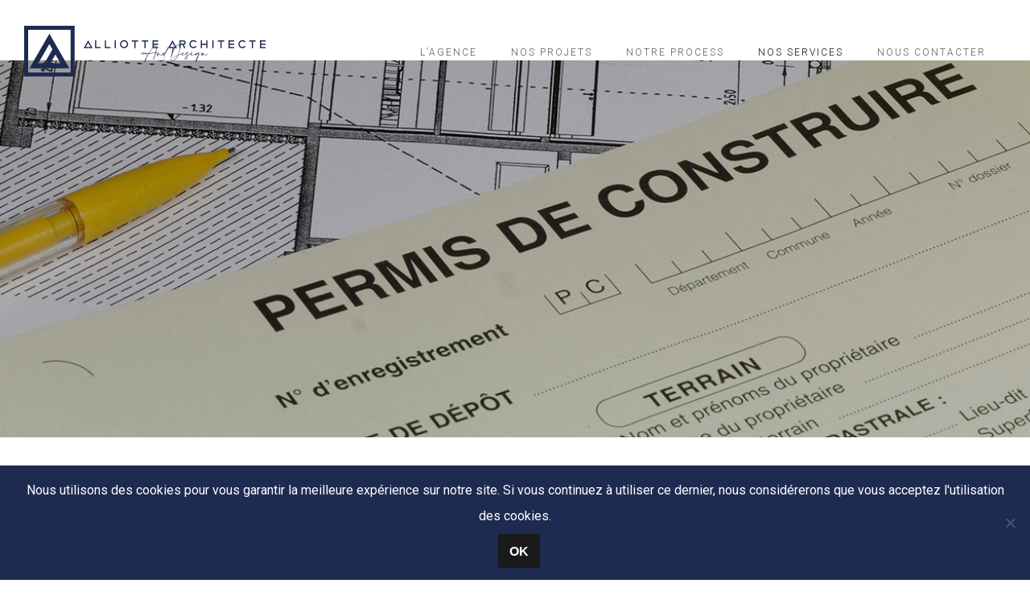

--- FILE ---
content_type: text/html; charset=UTF-8
request_url: http://alliotte-architecte.com/services-item/missions-partielles/
body_size: 15003
content:
<!DOCTYPE html>
<html lang="fr-FR">
	<head>
		<meta charset="UTF-8">
		<meta name="apple-mobile-web-app-capable" content="yes" />
		<meta name="viewport" content="width=device-width, initial-scale=1">
		<meta name="format-detection" content="telephone=no" />
		<title>Missions partielles &#8211; Alliotte Architecte</title>
<meta name='robots' content='max-image-preview:large' />
	<style>img:is([sizes="auto" i], [sizes^="auto," i]) { contain-intrinsic-size: 3000px 1500px }</style>
	<link rel='dns-prefetch' href='//www.youtube.com' />
<link rel='dns-prefetch' href='//fonts.googleapis.com' />
<link rel="alternate" type="application/rss+xml" title="Alliotte Architecte &raquo; Flux" href="http://alliotte-architecte.com/feed/" />
<link rel="alternate" type="application/rss+xml" title="Alliotte Architecte &raquo; Flux des commentaires" href="http://alliotte-architecte.com/comments/feed/" />
<script type="text/javascript">
/* <![CDATA[ */
window._wpemojiSettings = {"baseUrl":"https:\/\/s.w.org\/images\/core\/emoji\/16.0.1\/72x72\/","ext":".png","svgUrl":"https:\/\/s.w.org\/images\/core\/emoji\/16.0.1\/svg\/","svgExt":".svg","source":{"concatemoji":"http:\/\/alliotte-architecte.com\/wp-includes\/js\/wp-emoji-release.min.js?ver=6.8.3"}};
/*! This file is auto-generated */
!function(s,n){var o,i,e;function c(e){try{var t={supportTests:e,timestamp:(new Date).valueOf()};sessionStorage.setItem(o,JSON.stringify(t))}catch(e){}}function p(e,t,n){e.clearRect(0,0,e.canvas.width,e.canvas.height),e.fillText(t,0,0);var t=new Uint32Array(e.getImageData(0,0,e.canvas.width,e.canvas.height).data),a=(e.clearRect(0,0,e.canvas.width,e.canvas.height),e.fillText(n,0,0),new Uint32Array(e.getImageData(0,0,e.canvas.width,e.canvas.height).data));return t.every(function(e,t){return e===a[t]})}function u(e,t){e.clearRect(0,0,e.canvas.width,e.canvas.height),e.fillText(t,0,0);for(var n=e.getImageData(16,16,1,1),a=0;a<n.data.length;a++)if(0!==n.data[a])return!1;return!0}function f(e,t,n,a){switch(t){case"flag":return n(e,"\ud83c\udff3\ufe0f\u200d\u26a7\ufe0f","\ud83c\udff3\ufe0f\u200b\u26a7\ufe0f")?!1:!n(e,"\ud83c\udde8\ud83c\uddf6","\ud83c\udde8\u200b\ud83c\uddf6")&&!n(e,"\ud83c\udff4\udb40\udc67\udb40\udc62\udb40\udc65\udb40\udc6e\udb40\udc67\udb40\udc7f","\ud83c\udff4\u200b\udb40\udc67\u200b\udb40\udc62\u200b\udb40\udc65\u200b\udb40\udc6e\u200b\udb40\udc67\u200b\udb40\udc7f");case"emoji":return!a(e,"\ud83e\udedf")}return!1}function g(e,t,n,a){var r="undefined"!=typeof WorkerGlobalScope&&self instanceof WorkerGlobalScope?new OffscreenCanvas(300,150):s.createElement("canvas"),o=r.getContext("2d",{willReadFrequently:!0}),i=(o.textBaseline="top",o.font="600 32px Arial",{});return e.forEach(function(e){i[e]=t(o,e,n,a)}),i}function t(e){var t=s.createElement("script");t.src=e,t.defer=!0,s.head.appendChild(t)}"undefined"!=typeof Promise&&(o="wpEmojiSettingsSupports",i=["flag","emoji"],n.supports={everything:!0,everythingExceptFlag:!0},e=new Promise(function(e){s.addEventListener("DOMContentLoaded",e,{once:!0})}),new Promise(function(t){var n=function(){try{var e=JSON.parse(sessionStorage.getItem(o));if("object"==typeof e&&"number"==typeof e.timestamp&&(new Date).valueOf()<e.timestamp+604800&&"object"==typeof e.supportTests)return e.supportTests}catch(e){}return null}();if(!n){if("undefined"!=typeof Worker&&"undefined"!=typeof OffscreenCanvas&&"undefined"!=typeof URL&&URL.createObjectURL&&"undefined"!=typeof Blob)try{var e="postMessage("+g.toString()+"("+[JSON.stringify(i),f.toString(),p.toString(),u.toString()].join(",")+"));",a=new Blob([e],{type:"text/javascript"}),r=new Worker(URL.createObjectURL(a),{name:"wpTestEmojiSupports"});return void(r.onmessage=function(e){c(n=e.data),r.terminate(),t(n)})}catch(e){}c(n=g(i,f,p,u))}t(n)}).then(function(e){for(var t in e)n.supports[t]=e[t],n.supports.everything=n.supports.everything&&n.supports[t],"flag"!==t&&(n.supports.everythingExceptFlag=n.supports.everythingExceptFlag&&n.supports[t]);n.supports.everythingExceptFlag=n.supports.everythingExceptFlag&&!n.supports.flag,n.DOMReady=!1,n.readyCallback=function(){n.DOMReady=!0}}).then(function(){return e}).then(function(){var e;n.supports.everything||(n.readyCallback(),(e=n.source||{}).concatemoji?t(e.concatemoji):e.wpemoji&&e.twemoji&&(t(e.twemoji),t(e.wpemoji)))}))}((window,document),window._wpemojiSettings);
/* ]]> */
</script>
<link rel='stylesheet' id='formidable-css' href='http://alliotte-architecte.com/wp-content/plugins/formidable/css/formidableforms.css?ver=821852' type='text/css' media='all' />
<link rel='stylesheet' id='quikblock-fontawesome-css' href='http://alliotte-architecte.com/wp-content/plugins/quikblock/dist/assets/fontawesome/css/all.min.css?ver=1712772447' type='text/css' media='all' />
<style id='wp-emoji-styles-inline-css' type='text/css'>

	img.wp-smiley, img.emoji {
		display: inline !important;
		border: none !important;
		box-shadow: none !important;
		height: 1em !important;
		width: 1em !important;
		margin: 0 0.07em !important;
		vertical-align: -0.1em !important;
		background: none !important;
		padding: 0 !important;
	}
</style>
<link rel='stylesheet' id='wp-block-library-css' href='http://alliotte-architecte.com/wp-includes/css/dist/block-library/style.min.css?ver=6.8.3' type='text/css' media='all' />
<style id='classic-theme-styles-inline-css' type='text/css'>
/*! This file is auto-generated */
.wp-block-button__link{color:#fff;background-color:#32373c;border-radius:9999px;box-shadow:none;text-decoration:none;padding:calc(.667em + 2px) calc(1.333em + 2px);font-size:1.125em}.wp-block-file__button{background:#32373c;color:#fff;text-decoration:none}
</style>
<link rel='stylesheet' id='quikblock-style-css-css' href='http://alliotte-architecte.com/wp-content/plugins/quikblock/dist/blocks.style.build.css?ver=1712772447' type='text/css' media='all' />
<style id='global-styles-inline-css' type='text/css'>
:root{--wp--preset--aspect-ratio--square: 1;--wp--preset--aspect-ratio--4-3: 4/3;--wp--preset--aspect-ratio--3-4: 3/4;--wp--preset--aspect-ratio--3-2: 3/2;--wp--preset--aspect-ratio--2-3: 2/3;--wp--preset--aspect-ratio--16-9: 16/9;--wp--preset--aspect-ratio--9-16: 9/16;--wp--preset--color--black: #000000;--wp--preset--color--cyan-bluish-gray: #abb8c3;--wp--preset--color--white: #ffffff;--wp--preset--color--pale-pink: #f78da7;--wp--preset--color--vivid-red: #cf2e2e;--wp--preset--color--luminous-vivid-orange: #ff6900;--wp--preset--color--luminous-vivid-amber: #fcb900;--wp--preset--color--light-green-cyan: #7bdcb5;--wp--preset--color--vivid-green-cyan: #00d084;--wp--preset--color--pale-cyan-blue: #8ed1fc;--wp--preset--color--vivid-cyan-blue: #0693e3;--wp--preset--color--vivid-purple: #9b51e0;--wp--preset--gradient--vivid-cyan-blue-to-vivid-purple: linear-gradient(135deg,rgba(6,147,227,1) 0%,rgb(155,81,224) 100%);--wp--preset--gradient--light-green-cyan-to-vivid-green-cyan: linear-gradient(135deg,rgb(122,220,180) 0%,rgb(0,208,130) 100%);--wp--preset--gradient--luminous-vivid-amber-to-luminous-vivid-orange: linear-gradient(135deg,rgba(252,185,0,1) 0%,rgba(255,105,0,1) 100%);--wp--preset--gradient--luminous-vivid-orange-to-vivid-red: linear-gradient(135deg,rgba(255,105,0,1) 0%,rgb(207,46,46) 100%);--wp--preset--gradient--very-light-gray-to-cyan-bluish-gray: linear-gradient(135deg,rgb(238,238,238) 0%,rgb(169,184,195) 100%);--wp--preset--gradient--cool-to-warm-spectrum: linear-gradient(135deg,rgb(74,234,220) 0%,rgb(151,120,209) 20%,rgb(207,42,186) 40%,rgb(238,44,130) 60%,rgb(251,105,98) 80%,rgb(254,248,76) 100%);--wp--preset--gradient--blush-light-purple: linear-gradient(135deg,rgb(255,206,236) 0%,rgb(152,150,240) 100%);--wp--preset--gradient--blush-bordeaux: linear-gradient(135deg,rgb(254,205,165) 0%,rgb(254,45,45) 50%,rgb(107,0,62) 100%);--wp--preset--gradient--luminous-dusk: linear-gradient(135deg,rgb(255,203,112) 0%,rgb(199,81,192) 50%,rgb(65,88,208) 100%);--wp--preset--gradient--pale-ocean: linear-gradient(135deg,rgb(255,245,203) 0%,rgb(182,227,212) 50%,rgb(51,167,181) 100%);--wp--preset--gradient--electric-grass: linear-gradient(135deg,rgb(202,248,128) 0%,rgb(113,206,126) 100%);--wp--preset--gradient--midnight: linear-gradient(135deg,rgb(2,3,129) 0%,rgb(40,116,252) 100%);--wp--preset--font-size--small: 13px;--wp--preset--font-size--medium: 20px;--wp--preset--font-size--large: 36px;--wp--preset--font-size--x-large: 42px;--wp--preset--spacing--20: 0.44rem;--wp--preset--spacing--30: 0.67rem;--wp--preset--spacing--40: 1rem;--wp--preset--spacing--50: 1.5rem;--wp--preset--spacing--60: 2.25rem;--wp--preset--spacing--70: 3.38rem;--wp--preset--spacing--80: 5.06rem;--wp--preset--shadow--natural: 6px 6px 9px rgba(0, 0, 0, 0.2);--wp--preset--shadow--deep: 12px 12px 50px rgba(0, 0, 0, 0.4);--wp--preset--shadow--sharp: 6px 6px 0px rgba(0, 0, 0, 0.2);--wp--preset--shadow--outlined: 6px 6px 0px -3px rgba(255, 255, 255, 1), 6px 6px rgba(0, 0, 0, 1);--wp--preset--shadow--crisp: 6px 6px 0px rgba(0, 0, 0, 1);}:where(.is-layout-flex){gap: 0.5em;}:where(.is-layout-grid){gap: 0.5em;}body .is-layout-flex{display: flex;}.is-layout-flex{flex-wrap: wrap;align-items: center;}.is-layout-flex > :is(*, div){margin: 0;}body .is-layout-grid{display: grid;}.is-layout-grid > :is(*, div){margin: 0;}:where(.wp-block-columns.is-layout-flex){gap: 2em;}:where(.wp-block-columns.is-layout-grid){gap: 2em;}:where(.wp-block-post-template.is-layout-flex){gap: 1.25em;}:where(.wp-block-post-template.is-layout-grid){gap: 1.25em;}.has-black-color{color: var(--wp--preset--color--black) !important;}.has-cyan-bluish-gray-color{color: var(--wp--preset--color--cyan-bluish-gray) !important;}.has-white-color{color: var(--wp--preset--color--white) !important;}.has-pale-pink-color{color: var(--wp--preset--color--pale-pink) !important;}.has-vivid-red-color{color: var(--wp--preset--color--vivid-red) !important;}.has-luminous-vivid-orange-color{color: var(--wp--preset--color--luminous-vivid-orange) !important;}.has-luminous-vivid-amber-color{color: var(--wp--preset--color--luminous-vivid-amber) !important;}.has-light-green-cyan-color{color: var(--wp--preset--color--light-green-cyan) !important;}.has-vivid-green-cyan-color{color: var(--wp--preset--color--vivid-green-cyan) !important;}.has-pale-cyan-blue-color{color: var(--wp--preset--color--pale-cyan-blue) !important;}.has-vivid-cyan-blue-color{color: var(--wp--preset--color--vivid-cyan-blue) !important;}.has-vivid-purple-color{color: var(--wp--preset--color--vivid-purple) !important;}.has-black-background-color{background-color: var(--wp--preset--color--black) !important;}.has-cyan-bluish-gray-background-color{background-color: var(--wp--preset--color--cyan-bluish-gray) !important;}.has-white-background-color{background-color: var(--wp--preset--color--white) !important;}.has-pale-pink-background-color{background-color: var(--wp--preset--color--pale-pink) !important;}.has-vivid-red-background-color{background-color: var(--wp--preset--color--vivid-red) !important;}.has-luminous-vivid-orange-background-color{background-color: var(--wp--preset--color--luminous-vivid-orange) !important;}.has-luminous-vivid-amber-background-color{background-color: var(--wp--preset--color--luminous-vivid-amber) !important;}.has-light-green-cyan-background-color{background-color: var(--wp--preset--color--light-green-cyan) !important;}.has-vivid-green-cyan-background-color{background-color: var(--wp--preset--color--vivid-green-cyan) !important;}.has-pale-cyan-blue-background-color{background-color: var(--wp--preset--color--pale-cyan-blue) !important;}.has-vivid-cyan-blue-background-color{background-color: var(--wp--preset--color--vivid-cyan-blue) !important;}.has-vivid-purple-background-color{background-color: var(--wp--preset--color--vivid-purple) !important;}.has-black-border-color{border-color: var(--wp--preset--color--black) !important;}.has-cyan-bluish-gray-border-color{border-color: var(--wp--preset--color--cyan-bluish-gray) !important;}.has-white-border-color{border-color: var(--wp--preset--color--white) !important;}.has-pale-pink-border-color{border-color: var(--wp--preset--color--pale-pink) !important;}.has-vivid-red-border-color{border-color: var(--wp--preset--color--vivid-red) !important;}.has-luminous-vivid-orange-border-color{border-color: var(--wp--preset--color--luminous-vivid-orange) !important;}.has-luminous-vivid-amber-border-color{border-color: var(--wp--preset--color--luminous-vivid-amber) !important;}.has-light-green-cyan-border-color{border-color: var(--wp--preset--color--light-green-cyan) !important;}.has-vivid-green-cyan-border-color{border-color: var(--wp--preset--color--vivid-green-cyan) !important;}.has-pale-cyan-blue-border-color{border-color: var(--wp--preset--color--pale-cyan-blue) !important;}.has-vivid-cyan-blue-border-color{border-color: var(--wp--preset--color--vivid-cyan-blue) !important;}.has-vivid-purple-border-color{border-color: var(--wp--preset--color--vivid-purple) !important;}.has-vivid-cyan-blue-to-vivid-purple-gradient-background{background: var(--wp--preset--gradient--vivid-cyan-blue-to-vivid-purple) !important;}.has-light-green-cyan-to-vivid-green-cyan-gradient-background{background: var(--wp--preset--gradient--light-green-cyan-to-vivid-green-cyan) !important;}.has-luminous-vivid-amber-to-luminous-vivid-orange-gradient-background{background: var(--wp--preset--gradient--luminous-vivid-amber-to-luminous-vivid-orange) !important;}.has-luminous-vivid-orange-to-vivid-red-gradient-background{background: var(--wp--preset--gradient--luminous-vivid-orange-to-vivid-red) !important;}.has-very-light-gray-to-cyan-bluish-gray-gradient-background{background: var(--wp--preset--gradient--very-light-gray-to-cyan-bluish-gray) !important;}.has-cool-to-warm-spectrum-gradient-background{background: var(--wp--preset--gradient--cool-to-warm-spectrum) !important;}.has-blush-light-purple-gradient-background{background: var(--wp--preset--gradient--blush-light-purple) !important;}.has-blush-bordeaux-gradient-background{background: var(--wp--preset--gradient--blush-bordeaux) !important;}.has-luminous-dusk-gradient-background{background: var(--wp--preset--gradient--luminous-dusk) !important;}.has-pale-ocean-gradient-background{background: var(--wp--preset--gradient--pale-ocean) !important;}.has-electric-grass-gradient-background{background: var(--wp--preset--gradient--electric-grass) !important;}.has-midnight-gradient-background{background: var(--wp--preset--gradient--midnight) !important;}.has-small-font-size{font-size: var(--wp--preset--font-size--small) !important;}.has-medium-font-size{font-size: var(--wp--preset--font-size--medium) !important;}.has-large-font-size{font-size: var(--wp--preset--font-size--large) !important;}.has-x-large-font-size{font-size: var(--wp--preset--font-size--x-large) !important;}
:where(.wp-block-post-template.is-layout-flex){gap: 1.25em;}:where(.wp-block-post-template.is-layout-grid){gap: 1.25em;}
:where(.wp-block-columns.is-layout-flex){gap: 2em;}:where(.wp-block-columns.is-layout-grid){gap: 2em;}
:root :where(.wp-block-pullquote){font-size: 1.5em;line-height: 1.6;}
</style>
<link rel='stylesheet' id='cookie-notice-front-css' href='http://alliotte-architecte.com/wp-content/plugins/cookie-notice/css/front.min.css?ver=2.5.7' type='text/css' media='all' />
<link rel='stylesheet' id='rs-plugin-settings-css' href='http://alliotte-architecte.com/wp-content/plugins/revslider/public/assets/css/settings.css?ver=5.4.6' type='text/css' media='all' />
<style id='rs-plugin-settings-inline-css' type='text/css'>
#rs-demo-id {}
</style>
<link rel='stylesheet' id='prague-core-css' href='http://alliotte-architecte.com/wp-content/themes/prague/style.css?ver=6.8.3' type='text/css' media='all' />
<link rel='stylesheet' id='child-style-css' href='http://alliotte-architecte.com/wp-content/themes/prague-child-theme/style.css?ver=1.1.0' type='text/css' media='all' />
<link rel='stylesheet' id='swiper-css' href='http://alliotte-architecte.com/wp-content/themes/prague/assets/css/swiper-bundle.min.css?ver=1.1.0' type='text/css' media='all' />
<link rel='stylesheet' id='slick-css' href='http://alliotte-architecte.com/wp-content/themes/prague/assets/css/slick.min.css?ver=1.1.0' type='text/css' media='all' />
<link rel='stylesheet' id='owl-css' href='http://alliotte-architecte.com/wp-content/themes/prague/assets/css/owlcarousel.css?ver=1.1.0' type='text/css' media='all' />
<link rel='stylesheet' id='magnific-popup-css' href='http://alliotte-architecte.com/wp-content/themes/prague/assets/css/magnific-popup.css?ver=1.1.0' type='text/css' media='all' />
<link rel='stylesheet' id='prague-fonts-css' href='//fonts.googleapis.com/css?family=Roboto%3A400%2C100%2C300%2C500%2C700%26subset%3Dlatin%2Clatin-ext&#038;ver=1.1.0' type='text/css' media='all' />
<link rel='stylesheet' id='prague-core-css-css' href='http://alliotte-architecte.com/wp-content/themes/prague/style.css?ver=1.1.0' type='text/css' media='all' />
<link rel='stylesheet' id='font-awesomes-css' href='http://alliotte-architecte.com/wp-content/themes/prague/assets/css/font-awesome.min.css?ver=1.1.0' type='text/css' media='all' />
<link rel='stylesheet' id='ionicons-css' href='http://alliotte-architecte.com/wp-content/themes/prague/assets/css/ionicons.min.css?ver=1.1.0' type='text/css' media='all' />
<link rel='stylesheet' id='et-line-font-css' href='http://alliotte-architecte.com/wp-content/themes/prague/assets/css/et-line-font.css?ver=1.1.0' type='text/css' media='all' />
<style id='et-line-font-inline-css' type='text/css'>
[data-icon]:before {content:none} .ui-dialog{position:fixed;top:100px;}
</style>
<link rel='stylesheet' id='prague-before-after-css' href='http://alliotte-architecte.com/wp-content/themes/prague/assets/css/before-after.min.css?ver=1.1.0' type='text/css' media='all' />
<link rel='stylesheet' id='bootstrap-css' href='http://alliotte-architecte.com/wp-content/themes/prague/assets/css/bootstrap.min.css?ver=1.1.0' type='text/css' media='all' />
<link rel='stylesheet' id='prague-unit-test-css' href='http://alliotte-architecte.com/wp-content/themes/prague/assets/css/unit-test.css?ver=1.1.0' type='text/css' media='all' />
<link rel='stylesheet' id='prague-theme-css-css' href='http://alliotte-architecte.com/wp-content/themes/prague/assets/css/style.min.css?ver=1.1.0' type='text/css' media='all' />
<link rel='stylesheet' id='prague-dynamic-css-css' href='http://alliotte-architecte.com/wp-admin/admin-ajax.php?action=prague_dynamic_css&#038;ver=1.1.0' type='text/css' media='all' />
<!--[if lt IE 9]>
<link rel='stylesheet' id='vc_lte_ie9-css' href='http://alliotte-architecte.com/wp-content/plugins/js_composer/assets/css/vc_lte_ie9.min.css?ver=6.0.5' type='text/css' media='screen' />
<![endif]-->
<link rel='stylesheet' id='js_composer_front-css' href='//alliotte-architecte.com/wp-content/uploads/js_composer/js_composer_front_custom.css?ver=6.0.5' type='text/css' media='all' />
<link rel='stylesheet' id='the-grid-css' href='http://alliotte-architecte.com/wp-content/plugins/the-grid/frontend/assets/css/the-grid.min.css?ver=2.8.0' type='text/css' media='all' />
<style id='the-grid-inline-css' type='text/css'>
.tolb-holder{background:rgba(0,0,0,0.8)}.tolb-holder .tolb-close,.tolb-holder .tolb-title,.tolb-holder .tolb-counter,.tolb-holder .tolb-next i,.tolb-holder .tolb-prev i{color:#ffffff}.tolb-holder .tolb-load{border-color:rgba(1,0,0,0.2);border-left:3px solid #ffffff}
.to-heart-icon,.to-heart-icon svg,.to-post-like,.to-post-like .to-like-count{position:relative;display:inline-block}.to-post-like{width:auto;cursor:pointer;font-weight:400}.to-heart-icon{float:left;margin:0 4px 0 0}.to-heart-icon svg{overflow:visible;width:15px;height:14px}.to-heart-icon g{-webkit-transform:scale(1);transform:scale(1)}.to-heart-icon path{-webkit-transform:scale(1);transform:scale(1);transition:fill .4s ease,stroke .4s ease}.no-liked .to-heart-icon path{fill:#999;stroke:#999}.empty-heart .to-heart-icon path{fill:transparent!important;stroke:#999}.liked .to-heart-icon path,.to-heart-icon svg:hover path{fill:#ff6863!important;stroke:#ff6863!important}@keyframes heartBeat{0%{transform:scale(1)}20%{transform:scale(.8)}30%{transform:scale(.95)}45%{transform:scale(.75)}50%{transform:scale(.85)}100%{transform:scale(.9)}}@-webkit-keyframes heartBeat{0%,100%,50%{-webkit-transform:scale(1)}20%{-webkit-transform:scale(.8)}30%{-webkit-transform:scale(.95)}45%{-webkit-transform:scale(.75)}}.heart-pulse g{-webkit-animation-name:heartBeat;animation-name:heartBeat;-webkit-animation-duration:1s;animation-duration:1s;-webkit-animation-iteration-count:infinite;animation-iteration-count:infinite;-webkit-transform-origin:50% 50%;transform-origin:50% 50%}.to-post-like a{color:inherit!important;fill:inherit!important;stroke:inherit!important}
</style>
<link rel='stylesheet' id='seedredux-google-fonts-seed_cspv4-css' href='http://fonts.googleapis.com/css?family=Open+Sans%3A700%2C400&#038;ver=1529923487' type='text/css' media='all' />
<script type="text/javascript" id="real3d-flipbook-global-js-extra">
/* <![CDATA[ */
var flipbookOptions_global = {"pages":[],"pdfUrl":"","printPdfUrl":"","tableOfContent":[],"id":"","bookId":"","date":"","lightboxThumbnailUrl":"","mode":"normal","viewMode":"webgl","pageTextureSize":"3000","pageTextureSizeSmall":"1500","pageTextureSizeMobile":"","pageTextureSizeMobileSmall":"1000","minPixelRatio":"1","pdfTextLayer":"true","zoomMin":"0.9","zoomStep":"2","zoomSize":"","zoomReset":"false","doubleClickZoom":"true","pageDrag":"true","singlePageMode":"false","pageFlipDuration":"1","sound":"true","startPage":"1","pageNumberOffset":"0","deeplinking":{"enabled":"false","prefix":""},"responsiveView":"true","responsiveViewTreshold":"768","responsiveViewRatio":"1","cover":"true","backCover":"true","scaleCover":"false","pageCaptions":"false","height":"400","responsiveHeight":"true","containerRatio":"","thumbnailsOnStart":"false","contentOnStart":"false","searchOnStart":"","searchResultsThumbs":"false","tableOfContentCloseOnClick":"true","thumbsCloseOnClick":"true","autoplayOnStart":"false","autoplayInterval":"3000","autoplayLoop":"true","autoplayStartPage":"1","rightToLeft":"false","pageWidth":"","pageHeight":"","thumbSize":"130","logoImg":"","logoUrl":"","logoUrlTarget":"","logoCSS":"position:absolute;left:0;top:0;","menuSelector":"","zIndex":"auto","preloaderText":"","googleAnalyticsTrackingCode":"","pdfBrowserViewerIfIE":"false","modeMobile":"","viewModeMobile":"","aspectMobile":"","aspectRatioMobile":"0.71","singlePageModeIfMobile":"false","logoHideOnMobile":"false","mobile":{"thumbnailsOnStart":"false","contentOnStart":"false","pagesInMemory":"6","bitmapResizeHeight":"","bitmapResizeQuality":"","currentPage":{"enabled":"false"},"pdfUrl":""},"lightboxCssClass":"","lightboxLink":"","lightboxLinkNewWindow":"true","lightboxBackground":"rgb(81, 85, 88)","lightboxBackgroundPattern":"","lightboxBackgroundImage":"","lightboxContainerCSS":"display:inline-block;padding:10px;","lightboxThumbnailHeight":"300","lightboxThumbnailUrlCSS":"display:block;","lightboxThumbnailInfo":"false","lightboxThumbnailInfoText":"","lightboxThumbnailInfoCSS":"top: 0;  width: 100%; height: 100%; font-size: 16px; color: #000; background: rgba(255,255,255,.8); ","showTitle":"false","showDate":"false","hideThumbnail":"false","lightboxText":"","lightboxTextCSS":"display:block;","lightboxTextPosition":"top","lightBoxOpened":"false","lightBoxFullscreen":"false","lightboxStartPage":"","lightboxMarginV":"0","lightboxMarginH":"0","lights":"true","lightPositionX":"0","lightPositionY":"150","lightPositionZ":"1400","lightIntensity":"0.6","shadows":"true","shadowMapSize":"2048","shadowOpacity":"0.2","shadowDistance":"15","pageHardness":"2","coverHardness":"2","pageRoughness":"1","pageMetalness":"0","pageSegmentsW":"6","pageSegmentsH":"1","pagesInMemory":"20","bitmapResizeHeight":"","bitmapResizeQuality":"","pageMiddleShadowSize":"4","pageMiddleShadowColorL":"#7F7F7F","pageMiddleShadowColorR":"#AAAAAA","antialias":"false","pan":"0","tilt":"0","rotateCameraOnMouseDrag":"true","panMax":"20","panMin":"-20","tiltMax":"0","tiltMin":"0","currentPage":{"enabled":"true","title":"Current page","hAlign":"left","vAlign":"top"},"btnAutoplay":{"enabled":"true","title":"Autoplay"},"btnNext":{"enabled":"true","title":"Next Page"},"btnLast":{"enabled":"false","title":"Last Page"},"btnPrev":{"enabled":"true","title":"Previous Page"},"btnFirst":{"enabled":"false","title":"First Page"},"btnZoomIn":{"enabled":"true","title":"Zoom in"},"btnZoomOut":{"enabled":"true","title":"Zoom out"},"btnToc":{"enabled":"true","title":"Table of Contents"},"btnThumbs":{"enabled":"true","title":"Pages"},"btnShare":{"enabled":"true","title":"Share"},"btnNotes":{"enabled":"false","title":"Notes"},"btnDownloadPages":{"enabled":"false","url":"","title":"Download pages"},"btnDownloadPdf":{"enabled":"true","url":"","title":"Download PDF","forceDownload":"true","openInNewWindow":"true"},"btnSound":{"enabled":"true","title":"Sound"},"btnExpand":{"enabled":"true","title":"Toggle fullscreen"},"btnSingle":{"enabled":"true","title":"Toggle single page"},"btnSearch":{"enabled":"false","title":"Search"},"search":{"enabled":"false","title":"Search"},"btnBookmark":{"enabled":"false","title":"Bookmark"},"btnPrint":{"enabled":"true","title":"Print"},"btnTools":{"enabled":"true","title":"Tools"},"btnClose":{"enabled":"true","title":"Close"},"whatsapp":{"enabled":"true"},"twitter":{"enabled":"true"},"facebook":{"enabled":"true"},"pinterest":{"enabled":"true"},"email":{"enabled":"true"},"linkedin":{"enabled":"true"},"digg":{"enabled":"false"},"reddit":{"enabled":"false"},"shareUrl":"","shareTitle":"","shareImage":"","layout":"1","icons":"FontAwesome","skin":"light","useFontAwesome5":"true","sideNavigationButtons":"true","menuNavigationButtons":"false","backgroundColor":"rgb(81, 85, 88)","backgroundPattern":"","backgroundImage":"","backgroundTransparent":"false","menuBackground":"","menuShadow":"","menuMargin":"0","menuPadding":"0","menuOverBook":"false","menuFloating":"false","menuTransparent":"false","menu2Background":"","menu2Shadow":"","menu2Margin":"0","menu2Padding":"0","menu2OverBook":"true","menu2Floating":"false","menu2Transparent":"true","skinColor":"","skinBackground":"","hideMenu":"false","menuAlignHorizontal":"center","btnColor":"","btnColorHover":"","btnBackground":"none","btnRadius":"0","btnMargin":"0","btnSize":"18","btnPaddingV":"10","btnPaddingH":"10","btnShadow":"","btnTextShadow":"","btnBorder":"","arrowColor":"#fff","arrowColorHover":"#fff","arrowBackground":"rgba(0,0,0,0)","arrowBackgroundHover":"rgba(0, 0, 0, .15)","arrowRadius":"4","arrowMargin":"4","arrowSize":"40","arrowPadding":"10","arrowTextShadow":"0px 0px 1px rgba(0, 0, 0, 1)","arrowBorder":"","closeBtnColorHover":"#FFF","closeBtnBackground":"rgba(0,0,0,.4)","closeBtnRadius":"0","closeBtnMargin":"0","closeBtnSize":"20","closeBtnPadding":"5","closeBtnTextShadow":"","closeBtnBorder":"","floatingBtnColor":"","floatingBtnColorHover":"","floatingBtnBackground":"","floatingBtnBackgroundHover":"","floatingBtnRadius":"","floatingBtnMargin":"","floatingBtnSize":"","floatingBtnPadding":"","floatingBtnShadow":"","floatingBtnTextShadow":"","floatingBtnBorder":"","currentPageMarginV":"5","currentPageMarginH":"5","arrowsAlwaysEnabledForNavigation":"true","arrowsDisabledNotFullscreen":"true","touchSwipeEnabled":"true","fitToWidth":"false","rightClickEnabled":"true","linkColor":"rgba(0, 0, 0, 0)","linkColorHover":"rgba(255, 255, 0, 1)","linkOpacity":"0.4","linkTarget":"_blank","pdfAutoLinks":"false","disableRange":"false","strings":{"print":"Print","printLeftPage":"Print left page","printRightPage":"Print right page","printCurrentPage":"Print current page","printAllPages":"Print all pages","download":"Download","downloadLeftPage":"Download left page","downloadRightPage":"Download right page","downloadCurrentPage":"Download current page","downloadAllPages":"Download all pages","bookmarks":"Bookmarks","bookmarkLeftPage":"Bookmark left page","bookmarkRightPage":"Bookmark right page","bookmarkCurrentPage":"Bookmark current page","search":"Search","findInDocument":"Find in document","pagesFoundContaining":"pages found containing","noMatches":"No matches","matchesFound":"matches found","page":"Page","matches":"matches","thumbnails":"Thumbnails","tableOfContent":"Table of Contents","share":"Share","pressEscToClose":"Press ESC to close","password":"Password","addNote":"Add note","typeInYourNote":"Type in your note..."},"access":"free","backgroundMusic":"","cornerCurl":"false","pdfTools":{"pageHeight":1500,"thumbHeight":200,"quality":0.8,"textLayer":"true","autoConvert":"true"},"slug":"","convertPDFLinks":"true","convertPDFLinksWithClass":"","convertPDFLinksWithoutClass":"","overridePDFEmbedder":"true","overrideDflip":"true","overrideWonderPDFEmbed":"true","override3DFlipBook":"true","overridePDFjsViewer":"true","resumeReading":"false","previewPages":"","previewMode":"","s":""};
/* ]]> */
</script>
<script type="text/javascript" id="cookie-notice-front-js-before">
/* <![CDATA[ */
var cnArgs = {"ajaxUrl":"http:\/\/alliotte-architecte.com\/wp-admin\/admin-ajax.php","nonce":"63a717b97f","hideEffect":"fade","position":"bottom","onScroll":false,"onScrollOffset":100,"onClick":false,"cookieName":"cookie_notice_accepted","cookieTime":2592000,"cookieTimeRejected":2592000,"globalCookie":false,"redirection":false,"cache":false,"revokeCookies":false,"revokeCookiesOpt":"automatic"};
/* ]]> */
</script>
<script type="text/javascript" src="http://alliotte-architecte.com/wp-content/plugins/cookie-notice/js/front.min.js?ver=2.5.7" id="cookie-notice-front-js"></script>
<script type="text/javascript" src="http://alliotte-architecte.com/wp-includes/js/jquery/jquery.min.js?ver=3.7.1" id="jquery-core-js"></script>
<script type="text/javascript" src="http://alliotte-architecte.com/wp-includes/js/jquery/jquery-migrate.min.js?ver=3.4.1" id="jquery-migrate-js"></script>
<script type="text/javascript" src="http://alliotte-architecte.com/wp-content/plugins/revslider/public/assets/js/jquery.themepunch.tools.min.js?ver=5.4.6" id="tp-tools-js"></script>
<script type="text/javascript" src="http://alliotte-architecte.com/wp-content/plugins/revslider/public/assets/js/jquery.themepunch.revolution.min.js?ver=5.4.6" id="revmin-js"></script>
<script type="text/javascript" src="http://alliotte-architecte.com/wp-content/themes/prague-child-theme/js/script.js?ver=6.8.3" id="prague-child-theme-js-js"></script>
<link rel="https://api.w.org/" href="http://alliotte-architecte.com/wp-json/" /><link rel="EditURI" type="application/rsd+xml" title="RSD" href="http://alliotte-architecte.com/xmlrpc.php?rsd" />
<meta name="generator" content="WordPress 6.8.3" />
<link rel="canonical" href="http://alliotte-architecte.com/services-item/missions-partielles/" />
<link rel='shortlink' href='http://alliotte-architecte.com/?p=3155' />
<link rel="alternate" title="oEmbed (JSON)" type="application/json+oembed" href="http://alliotte-architecte.com/wp-json/oembed/1.0/embed?url=http%3A%2F%2Falliotte-architecte.com%2Fservices-item%2Fmissions-partielles%2F" />
<link rel="alternate" title="oEmbed (XML)" type="text/xml+oembed" href="http://alliotte-architecte.com/wp-json/oembed/1.0/embed?url=http%3A%2F%2Falliotte-architecte.com%2Fservices-item%2Fmissions-partielles%2F&#038;format=xml" />
<style type="text/css">.recentcomments a{display:inline !important;padding:0 !important;margin:0 !important;}</style><meta name="generator" content="Powered by WPBakery Page Builder - drag and drop page builder for WordPress."/>
<meta name="generator" content="Powered by Slider Revolution 5.4.6 - responsive, Mobile-Friendly Slider Plugin for WordPress with comfortable drag and drop interface." />
<link rel="icon" href="http://alliotte-architecte.com/wp-content/uploads/2020/03/cropped-favicon-new-32x32.png" sizes="32x32" />
<link rel="icon" href="http://alliotte-architecte.com/wp-content/uploads/2020/03/cropped-favicon-new-192x192.png" sizes="192x192" />
<link rel="apple-touch-icon" href="http://alliotte-architecte.com/wp-content/uploads/2020/03/cropped-favicon-new-180x180.png" />
<meta name="msapplication-TileImage" content="http://alliotte-architecte.com/wp-content/uploads/2020/03/cropped-favicon-new-270x270.png" />
<script type="text/javascript">function setREVStartSize(e){
				try{ var i=jQuery(window).width(),t=9999,r=0,n=0,l=0,f=0,s=0,h=0;					
					if(e.responsiveLevels&&(jQuery.each(e.responsiveLevels,function(e,f){f>i&&(t=r=f,l=e),i>f&&f>r&&(r=f,n=e)}),t>r&&(l=n)),f=e.gridheight[l]||e.gridheight[0]||e.gridheight,s=e.gridwidth[l]||e.gridwidth[0]||e.gridwidth,h=i/s,h=h>1?1:h,f=Math.round(h*f),"fullscreen"==e.sliderLayout){var u=(e.c.width(),jQuery(window).height());if(void 0!=e.fullScreenOffsetContainer){var c=e.fullScreenOffsetContainer.split(",");if (c) jQuery.each(c,function(e,i){u=jQuery(i).length>0?u-jQuery(i).outerHeight(!0):u}),e.fullScreenOffset.split("%").length>1&&void 0!=e.fullScreenOffset&&e.fullScreenOffset.length>0?u-=jQuery(window).height()*parseInt(e.fullScreenOffset,0)/100:void 0!=e.fullScreenOffset&&e.fullScreenOffset.length>0&&(u-=parseInt(e.fullScreenOffset,0))}f=u}else void 0!=e.minHeight&&f<e.minHeight&&(f=e.minHeight);e.c.closest(".rev_slider_wrapper").css({height:f})					
				}catch(d){console.log("Failure at Presize of Slider:"+d)}
			};</script>
<noscript><style> .wpb_animate_when_almost_visible { opacity: 1; }</style></noscript>
  </head>
<body class="wp-singular services-template-default single single-services postid-3155 wp-theme-prague wp-child-theme-prague-child-theme cookies-not-set  wpb-js-composer js-comp-ver-6.0.5 vc_responsive" data-scrollbar="">

			<div class="prague-loader">
			<div class="prague-loader-wrapper">

				                    <div class="prague-loader-img">
					    <img src="http://alliotte-architecte.com/wp-content/uploads/2020/03/favicon-new.png" class="s-img-switch" alt="" data-s-hidden="1" />                    </div>
								</div>
			</div>
		</div>
	
	<header class="prague-header  sticky-menu dark   simple">


        
            <div class="prague-logo">
                <a href="http://alliotte-architecte.com/">
                    <img width="300" height="80" src="http://alliotte-architecte.com/wp-content/uploads/2020/03/AA.png" class="image_logo" alt="" decoding="async" />                </a>
            </div>

            <div class="prague-header-wrapper">

                <div class="prague-navigation">
                    <div class="pargue-navigation-wrapper">
                        <div class="prague-navigation-inner">

                            
                            <nav>
                                <ul class="main-menu"><li id="menu-item-3141" class="menu-item menu-item-type-post_type menu-item-object-page menu-item-3141"><a href="http://alliotte-architecte.com/agence/">L&rsquo;agence</a></li>
<li id="menu-item-3222" class="menu-item menu-item-type-post_type menu-item-object-page menu-item-3222"><a href="http://alliotte-architecte.com/nos-projets/">Nos projets</a></li>
<li id="menu-item-3219" class="menu-item menu-item-type-post_type menu-item-object-page menu-item-3219"><a href="http://alliotte-architecte.com/process/">Notre process</a></li>
<li id="menu-item-3366" class="menu-item menu-item-type-post_type menu-item-object-page current-menu-ancestor current-menu-parent current_page_parent current_page_ancestor menu-item-has-children menu-item-3366"><a href="http://alliotte-architecte.com/nos-services/">Nos services</a>
<ul class="sub-menu">
	<li id="menu-item-3365" class="menu-item menu-item-type-post_type menu-item-object-services menu-item-3365"><a href="http://alliotte-architecte.com/services-item/missions-de-conseil/">Missions de conseil</a></li>
	<li id="menu-item-3364" class="menu-item menu-item-type-post_type menu-item-object-services current-menu-item menu-item-3364"><a href="http://alliotte-architecte.com/services-item/missions-partielles/" aria-current="page">Missions partielles</a></li>
	<li id="menu-item-3363" class="menu-item menu-item-type-post_type menu-item-object-services menu-item-3363"><a href="http://alliotte-architecte.com/services-item/mission-complete/">Mission complète</a></li>
</ul>
</li>
<li id="menu-item-3142" class="menu-item menu-item-type-post_type menu-item-object-page menu-item-3142"><a href="http://alliotte-architecte.com/contact-us/">Nous contacter</a></li>
</ul>                            </nav>

                        </div>
                    </div>
                </div>

                
                <!-- mobile icon -->
                <div class="prague-nav-menu-icon">
                    <a href="#">
                        <i></i>
                    </a>
                </div>


                
            </div>

        

		
	</header>
	<!-- END HEADER -->


 	
	<div class="container padd-only-xs">
		<div class="row">
			<div class="col-xs-12">
				<!-- Post content -->
				<div class="services-detailed">

										<div class="post-content">
						<div class="pixfields_box" >
	<ul class="pixfields_list">
			<li class="pixfield">
			<strong>Category</strong> : 		</li>
		</ul>
</div>
<div data-vc-full-width="true" data-vc-full-width-init="false" data-vc-stretch-content="true" class="vc_row wpb_row vc_row-fluid vc_row-no-padding"><div class="wpb_column vc_column_container vc_col-sm-12 "><div class="vc_column-inner "><div class="wpb_wrapper">			<div class="prague-shortcode-parent ">
				<div class="prague-shortcode-parent-img">
					<span class="overlay"></span>
					<img decoding="async" src="http://alliotte-architecte.com/wp-content/uploads/2018/04/permis-de-construire.jpg" class="s-img-switch" alt="" /> 
				</div>
				
				<div class="prague-shortcode-content-wrapp">
					<div class="prague-shortcode-heading  dark left">
						
											</div>
				
									</div>
				
			</div>
			</div></div></div></div><div class="vc_row-full-width vc_clearfix"></div><div class="vc_row wpb_row vc_row-fluid"><div class="wpb_column vc_column_container vc_col-sm-12 "><div class="vc_column-inner "><div class="wpb_wrapper">        <section class="container-fluid top-banner no-padd  simple  dark">
                                        <div class="content">
                <div class="prague-svg-animation-text">
                    <?xml version="1.0"?>
<svg width="93%" height="100%" style="" fill="transparent" viewBox="0 0 421.533203125 159.921875" preserveAspectRatio="xMidYMid meet" class="prague-svg"><path d=" M4.6875,140.234375l0-73.14453125l15.4296875,0l0.5859375,5.810546875q2.24609375-3.271484375,5.2734375-5.029296875t7.03125-1.7578125q9.814453125,0,15.2099609375,7.568359375t5.3955078125,19.921875l0,1.025390625q0,11.9140625-5.37109375,19.1162109375t-15.13671875,7.2021484375q-3.80859375,0-6.7626953125-1.46484375t-5.1513671875-4.248046875l0,25l-16.50390625,0z M21.19140625,104.8828125q1.171875,1.708984375,3.1005859375,2.5390625t4.7607421875,0.830078125q4.345703125,0,6.2255859375-3.5888671875t1.8798828125-10.0341796875l0-1.025390625q0-6.689453125-1.953125-10.7421875t-6.25-4.052734375q-2.783203125,0-4.7119140625,1.025390625t-3.0517578125,2.978515625l0,22.0703125z"/><path d=" M58.3984375,105.029296875q0-7.861328125,5.8837890625-12.1337890625t17.8955078125-4.2724609375l6.005859375,0l0-3.759765625q0-3.369140625-1.5869140625-5.17578125t-4.9072265625-1.806640625q-2.83203125,0-4.2236328125,1.3427734375t-1.3916015625,4.1748046875l-15.966796875-0.048828125l-0.09765625-0.29296875l0-0.732421875q0-6.73828125,6.005859375-11.328125q6.34765625-4.8828125,16.796875-4.8828125q9.765625,0,15.8447265625,4.8828125t6.0791015625,13.96484375l0,19.921875q0,4.248046875,0.7080078125,7.861328125t2.1240234375,7.177734375l-16.30859375-0.048828125q-0.68359375-1.26953125-1.2451171875-2.83203125t-0.9521484375-3.22265625q-2.34375,3.271484375-5.6640625,5.2001953125t-8.056640625,1.9287109375q-7.51953125,0-12.2314453125-4.345703125t-4.7119140625-11.572265625z M74.853515625,104.150390625q0,2.24609375,1.5380859375,3.6376953125t3.9794921875,1.3916015625t4.4921875-0.9765625t3.3203125-2.5390625l0-8.251953125l-5.859375,0q-3.90625,0-5.6884765625,1.904296875t-1.7822265625,4.833984375z"/><path d=" M113.916015625,119.921875l0-52.83203125l15.52734375,0l0.5859375,7.763671875q1.66015625-4.150390625,4.39453125-6.4453125t6.396484375-2.294921875q1.171875,0,2.392578125,0.1708984375t2.1484375,0.4150390625l-1.611328125,14.94140625l-6.005859375-0.048828125q-2.83203125,0-4.638671875,0.9521484375t-2.685546875,2.7099609375l0,34.66796875l-16.50390625,0z"/><path d=" M146.533203125,78.515625l0-11.42578125l7.421875,0l0-13.134765625l16.455078125,0l0,13.134765625l8.935546875,0l0,11.42578125l-8.935546875,0l0,24.21875q0,2.83203125,1.1474609375,4.0771484375t3.1005859375,1.2451171875q1.5625,0,2.4658203125-0.09765625t2.3193359375-0.390625l1.171875,12.20703125q-2.734375,0.634765625-4.931640625,0.9033203125t-5.17578125,0.2685546875q-8.154296875,0-12.353515625-4.345703125t-4.19921875-13.76953125l0-24.31640625l-7.421875,0z"/><path d=" M187.841796875,119.921875l0-52.83203125l16.552734375,0l0,52.83203125l-16.552734375,0z M187.841796875,54.833984375l0-11.083984375l16.552734375,0l0,11.083984375l-16.552734375,0z"/><path d=" M213.037109375,95.263671875l0-1.85546875q0-12.060546875,6.34765625-19.677734375q6.298828125-7.6171875,17.919921875-7.6171875l0.146484375,0q10.7421875,0,16.845703125,6.4453125t6.103515625,17.48046875l0,8.642578125l-30.17578125,0l-0.09765625,0.29296875q0.537109375,4.052734375,3.3203125,6.6650390625t7.421875,2.6123046875q4.6875,0,7.4951171875-0.732421875t7.1044921875-2.5390625l3.90625,10.05859375q-3.466796875,2.5390625-8.9599609375,4.2236328125t-11.7919921875,1.6845703125q-11.669921875,0-18.6279296875-7.32421875t-6.9580078125-18.359375z M229.931640625,88.134765625l0.146484375,0.244140625l14.208984375,0l0-1.26953125q0-4.00390625-1.66015625-6.15234375t-5.17578125-2.1484375q-3.564453125,0-5.3466796875,2.5390625t-2.1728515625,6.787109375z"/><path d=" M268.115234375,119.921875l0-76.171875l16.552734375,0l0,76.171875l-16.552734375,0z"/><path d=" M295.5078125,119.921875l0-76.171875l16.552734375,0l0,76.171875l-16.552734375,0z"/><path d=" M320.703125,95.263671875l0-1.85546875q0-12.060546875,6.34765625-19.677734375q6.298828125-7.6171875,17.919921875-7.6171875l0.146484375,0q10.7421875,0,16.845703125,6.4453125t6.103515625,17.48046875l0,8.642578125l-30.17578125,0l-0.09765625,0.29296875q0.537109375,4.052734375,3.3203125,6.6650390625t7.421875,2.6123046875q4.6875,0,7.4951171875-0.732421875t7.1044921875-2.5390625l3.90625,10.05859375q-3.466796875,2.5390625-8.9599609375,4.2236328125t-11.7919921875,1.6845703125q-11.669921875,0-18.6279296875-7.32421875t-6.9580078125-18.359375z M337.59765625,88.134765625l0.146484375,0.244140625l14.208984375,0l0-1.26953125q0-4.00390625-1.66015625-6.15234375t-5.17578125-2.1484375q-3.564453125,0-5.3466796875,2.5390625t-2.1728515625,6.787109375z"/><path d=" M372.36328125,103.271484375l0.09765625-0.29296875l14.94140625,0q0.09765625,3.759765625,2.2705078125,5.419921875t6.1767578125,1.66015625q3.3203125,0,5.029296875-1.2939453125t1.708984375-3.6865234375q0-1.953125-2.2216796875-3.4912109375t-8.0810546875-2.7587890625q-9.228515625-1.806640625-13.916015625-5.615234375t-4.6875-10.400390625q0-6.982421875,5.859375-11.8408203125t15.869140625-4.8583984375q10.546875,0,16.796875,4.6875q5.95703125,4.4921875,5.95703125,11.5234375l0,0.68359375l-0.09765625,0.29296875l-16.015625,0q0-3.125-1.5869140625-4.736328125t-5.1025390625-1.611328125q-2.587890625,0-4.345703125,1.416015625t-1.7578125,3.61328125q0,2.099609375,2.0263671875,3.564453125t8.1787109375,2.63671875q9.66796875,1.904296875,14.3310546875,5.6884765625t4.6630859375,10.7177734375q0,7.12890625-6.3232421875,11.7431640625t-16.7236328125,4.6142578125q-10.791015625,0-17.041015625-5.46875q-6.005859375-5.224609375-6.005859375-11.62109375l0-0.5859375z"/></svg>
                </div>

            <div class="subtitle">PERMIS DE CONSTRUIRE OU DECLARATION PREALABLE</div>            <h1 class="title">Missions partielles</h1>            <div class="description"><p>Selon la nature des travaux envisagés, il est souvent nécessaire de soumettre pour avis votre projet en mairie, qu’il s’agisse de construction neuve, d’agrandissement ou de modifications apportées en façades.</p>
<p>Le permis de construire ou la déclaration préalable de travaux sont donc des étapes souvent indispensables à la plupart des projets.</p>
<p>L’attention et la précision à apporter à l’ensemble des documents graphiques et écrits qui les compose nécessitent des compétences spécifiques.</p>
<p>​</p>
<p><strong>Nous réalisons pour vous l’ensemble des documents graphiques et pièces écrites nécessaires à l’instruction de dossier par la commune et les services techniques.</strong></p></div>                                      </div>
        <div class="top-banner-cursor"></div>
    </section>
      </div></div></div></div><div data-vc-full-width="true" data-vc-full-width-init="false" data-vc-stretch-content="true" class="vc_row wpb_row vc_row-fluid vc_row-no-padding"><div class="wpb_column vc_column_container vc_col-sm-12 "><div class="vc_column-inner "><div class="wpb_wrapper">			<div class="prague-shortcode-parent ">
				<div class="prague-shortcode-parent-img">
					<span class="overlay"></span>
					<img decoding="async" src="http://alliotte-architecte.com/wp-content/uploads/2018/04/contact-e1524185309264.jpg" class="s-img-switch" alt="" /> 
				</div>
				
				<div class="prague-shortcode-content-wrapp">
					<div class="prague-shortcode-heading  dark left">
						
											</div>
				
									</div>
				
			</div>
			</div></div></div></div><div class="vc_row-full-width vc_clearfix"></div>
					</div>
					
											<a class="a-btn-2 creative" href="http://alliotte-architecte.com/contact-us/">
							<span class="a-btn-line"></span>
															DEMARREZ UN PROJET													</a>
									</div>
				<!-- End post content -->
			</div>
		</div>
	</div>
	

	<!-- START FOOTER -->
	<footer class="prague-footer default">

					<img width="1200" height="558" src="http://alliotte-architecte.com/wp-content/uploads/2018/04/contact-e1524185309264.jpg" class="s-img-switch" alt="" decoding="async" loading="lazy" srcset="http://alliotte-architecte.com/wp-content/uploads/2018/04/contact-e1524185309264.jpg 1200w, http://alliotte-architecte.com/wp-content/uploads/2018/04/contact-e1524185309264-300x140.jpg 300w, http://alliotte-architecte.com/wp-content/uploads/2018/04/contact-e1524185309264-768x357.jpg 768w, http://alliotte-architecte.com/wp-content/uploads/2018/04/contact-e1524185309264-1024x476.jpg 1024w, http://alliotte-architecte.com/wp-content/uploads/2018/04/contact-e1524185309264-600x279.jpg 600w" sizes="auto, (max-width: 1200px) 100vw, 1200px" />
			<div class="footer-content-outer">

									<div class="footer-top-content">
						<div class="prague-footer-main-block">

										<div class="prague-logo">
				<a href="http://alliotte-architecte.com/">
					<img src="http://alliotte-architecte.com/wp-content/uploads/2018/04/logo-alliotte-architecte-100x100-1.png" class="" alt="" />				</a>
			</div>
			
															<div class="footer-main-content">
									<p><span style="color: #ffffff"><a style="color: #ffffff" href="http://alliotte-architecte.com/mentions-legales/" target="_blank" rel="noopener">Mentions Légales</a></span></p>
								</div>
							
						</div>
						<div class="prague-footer-info-block">

															<h6 class="footer-info-block-title">CONTACT</h6>
							
															<div class="footer-info-block-content">
									<p>+33 (0) 6 99 82 79 33</p>
<p><a href="mailto:secretariat-alliotte.architecte@outlook.fr">secretariat-alliotte.architecte@outlook.fr</a></p>
<p>11 a rue Dragon - 13006 Marseille</p>
								</div>
							
						</div>
					</div>
								<div class="footer-bottom-content">

					<!-- Footer copyright -->
											<div class="footer-copyright">
							<p>©ALLIOTTE ARCHITECTE-2018 | Conception site web &amp; identité visuelle : DZ DESIGN.</p>
						</div>
										<!-- End footer copyright -->

									<div class="prague-social-nav">

					
					<ul class="social-content">
																					<li>
									<a target="_blank" href="https://www.facebook.com/alliottearchitecte/">
										<i aria-hidden="true" class="fa fa-facebook"></i>
									</a>
								</li>
																		</ul>

				</div>
			
				</div>
			</div>
		


		
	</footer>

	

<script type="speculationrules">
{"prefetch":[{"source":"document","where":{"and":[{"href_matches":"\/*"},{"not":{"href_matches":["\/wp-*.php","\/wp-admin\/*","\/wp-content\/uploads\/*","\/wp-content\/*","\/wp-content\/plugins\/*","\/wp-content\/themes\/prague-child-theme\/*","\/wp-content\/themes\/prague\/*","\/*\\?(.+)"]}},{"not":{"selector_matches":"a[rel~=\"nofollow\"]"}},{"not":{"selector_matches":".no-prefetch, .no-prefetch a"}}]},"eagerness":"conservative"}]}
</script>
	<script type="text/javascript">
		function quikblockBlocksShare( url, title, w, h ){
			var left = ( window.innerWidth / 2 )-( w / 2 );
			var top  = ( window.innerHeight / 2 )-( h / 2 );
			return window.open(url, title, 'toolbar=no, location=no, directories=no, status=no, menubar=no, scrollbars=no, resizable=no, copyhistory=no, width=600, height=600, top='+top+', left='+left);
		}
	</script>
	<script type="text/javascript" id="real3d-flipbook-forntend-js-extra">
/* <![CDATA[ */
var r3d_frontend = {"rootFolder":"http:\/\/alliotte-architecte.com\/wp-content\/plugins\/real3d-flipbook\/","version":"4.11.2"};
/* ]]> */
</script>
<script type="text/javascript" src="http://alliotte-architecte.com/wp-content/plugins/real3d-flipbook/js/frontend.js?ver=4.11.2" id="real3d-flipbook-forntend-js"></script>
<script type="text/javascript" src="http://alliotte-architecte.com/wp-content/plugins/quikblock/dist/assets/js/dismiss.js?ver=1712772447" id="quikblock-dismiss-js-js"></script>
<script type="text/javascript" src="http://alliotte-architecte.com/wp-content/themes/prague/assets/js/swiper-bundle.min.js?ver=1.1.0" id="swiper-js"></script>
<script type="text/javascript" src="http://alliotte-architecte.com/wp-content/themes/prague/assets/js/file_picker.js?ver=1.1.0" id="file-picker-js"></script>
<script type="text/javascript" src="http://alliotte-architecte.com/wp-content/plugins/js_composer/assets/lib/bower/isotope/dist/isotope.pkgd.min.js?ver=6.0.5" id="isotope-js"></script>
<script type="text/javascript" src="http://alliotte-architecte.com/wp-content/themes/prague/assets/js/tweenMax.min.js?ver=1.1.0" id="tweenMax-js"></script>
<script type="text/javascript" src="http://alliotte-architecte.com/wp-content/themes/prague/assets/js/vivus.min.js?ver=1.1.0" id="prague-vivus-js"></script>
<script type="text/javascript" src="http://alliotte-architecte.com/wp-content/themes/prague/assets/js/slick.min.js?ver=1.1.0" id="slick-js"></script>
<script type="text/javascript" src="http://alliotte-architecte.com/wp-content/themes/prague/assets/js/jquery.magnific-popup.min.js?ver=1.1.0" id="magnific-popup-js"></script>
<script type="text/javascript" src="http://alliotte-architecte.com/wp-content/themes/prague/assets/js/hammer.min.js?ver=1.1.0" id="hammer-js"></script>
<script type="text/javascript" src="http://alliotte-architecte.com/wp-content/themes/prague/assets/js/foxlazy.min.js?ver=1.1.0" id="prague-foxlazy-js"></script>
<script type="text/javascript" src="http://alliotte-architecte.com/wp-content/themes/prague/assets/js/all.js?ver=1.1.0" id="prague-theme-js-js"></script>
<script type="text/javascript" src="http://alliotte-architecte.com/wp-content/themes/prague/assets/js/kenburn.js?ver=1.1.0" id="prague-kenburn-js-js"></script>
<script type="text/javascript" src="http://alliotte-architecte.com/wp-content/themes/prague/assets/js/jquery.multiscroll.js?ver=1.1.0" id="prague-multiscroll-js"></script>
<script type="text/javascript" src="http://alliotte-architecte.com/wp-content/themes/prague/assets/js/countTo.js?ver=1.1.0" id="prague-countT-js-js"></script>
<script type="text/javascript" src="http://alliotte-architecte.com/wp-content/themes/prague/assets/js/skills.js?ver=1.1.0" id="prague-skills-js-js"></script>
<script type="text/javascript" src="http://alliotte-architecte.com/wp-content/themes/prague/assets/js/parallax.min.js?ver=1.1.0" id="prague-parallax-js"></script>
<script type="text/javascript" src="http://alliotte-architecte.com/wp-content/themes/prague/assets/js/owlcarousel.js?ver=1.1.0" id="prague-owlcarousel-js"></script>
<script type="text/javascript" src="http://alliotte-architecte.com/wp-content/themes/prague/assets/js/split-slider.js?ver=1.1.0" id="prague-split-slider-js"></script>
<script type="text/javascript" src="http://alliotte-architecte.com/wp-content/themes/prague/assets/js/banner_slider.js?ver=1.1.0" id="prague-banner-slider-js"></script>
<script type="text/javascript" src="https://www.youtube.com/iframe_api?ver=1.1.0" id="prague-youtube-js"></script>
<script type="text/javascript" src="http://alliotte-architecte.com/wp-content/themes/prague/assets/js/wow.min.js?ver=1.1.0" id="prague-wow-js"></script>
<script type="text/javascript" src="http://alliotte-architecte.com/wp-content/themes/prague/assets/js/before-after.min.js?ver=1.1.0" id="prague-before-after-js"></script>
<script type="text/javascript" src="http://alliotte-architecte.com/wp-includes/js/comment-reply.min.js?ver=6.8.3" id="comment-reply-js" async="async" data-wp-strategy="async"></script>
<script type="text/javascript" src="http://alliotte-architecte.com/wp-includes/js/jquery/ui/effect.min.js?ver=1.13.3" id="jquery-effects-core-js"></script>
<script type="text/javascript" id="the-grid-js-extra">
/* <![CDATA[ */
var tg_global_var = {"url":"http:\/\/alliotte-architecte.com\/wp-admin\/admin-ajax.php","nonce":"dad8fb515d","is_mobile":null,"mediaelement":"","mediaelement_ex":null,"lightbox_autoplay":"","debounce":"","meta_data":null,"main_query":{"page":0,"services":"missions-partielles","post_type":"services","name":"missions-partielles","error":"","m":"","p":0,"post_parent":"","subpost":"","subpost_id":"","attachment":"","attachment_id":0,"pagename":"","page_id":0,"second":"","minute":"","hour":"","day":0,"monthnum":0,"year":0,"w":0,"category_name":"","tag":"","cat":"","tag_id":"","author":"","author_name":"","feed":"","tb":"","paged":0,"meta_key":"","meta_value":"","preview":"","s":"","sentence":"","title":"","fields":"all","menu_order":"","embed":"","category__in":[],"category__not_in":[],"category__and":[],"post__in":[],"post__not_in":[],"post_name__in":[],"tag__in":[],"tag__not_in":[],"tag__and":[],"tag_slug__in":[],"tag_slug__and":[],"post_parent__in":[],"post_parent__not_in":[],"author__in":[],"author__not_in":[],"search_columns":[],"ignore_sticky_posts":false,"suppress_filters":false,"cache_results":true,"update_post_term_cache":true,"update_menu_item_cache":false,"lazy_load_term_meta":true,"update_post_meta_cache":true,"posts_per_page":10,"nopaging":false,"comments_per_page":"50","no_found_rows":false,"order":"DESC"}};
/* ]]> */
</script>
<script type="text/javascript" src="http://alliotte-architecte.com/wp-content/plugins/the-grid/frontend/assets/js/the-grid.min.js?ver=2.8.0" id="the-grid-js"></script>
<script type="text/javascript" src="http://alliotte-architecte.com/wp-content/plugins/js_composer/assets/js/dist/js_composer_front.min.js?ver=6.0.5" id="wpb_composer_front_js-js"></script>
<script type="text/javascript">var to_like_post = {"url":"http://alliotte-architecte.com/wp-admin/admin-ajax.php","nonce":"fa34f61114"};!function(t){"use strict";t(document).ready(function(){t(document).on("click",".to-post-like:not('.to-post-like-unactive')",function(e){e.preventDefault();var o=t(this),n=o.data("post-id"),s=parseInt(o.find(".to-like-count").text());return o.addClass("heart-pulse"),t.ajax({type:"post",url:to_like_post.url,data:{nonce:to_like_post.nonce,action:"to_like_post",post_id:n,like_nb:s},context:o,success:function(e){e&&((o=t(this)).attr("title",e.title),o.find(".to-like-count").text(e.count),o.removeClass(e.remove_class+" heart-pulse").addClass(e.add_class))}}),!1})})}(jQuery);</script>
		<!-- Cookie Notice plugin v2.5.7 by Hu-manity.co https://hu-manity.co/ -->
		<div id="cookie-notice" role="dialog" class="cookie-notice-hidden cookie-revoke-hidden cn-position-bottom" aria-label="Cookie Notice" style="background-color: rgba(30,43,80,1);"><div class="cookie-notice-container" style="color: #fff"><span id="cn-notice-text" class="cn-text-container">Nous utilisons des cookies pour vous garantir la meilleure expérience sur notre site. Si vous continuez à utiliser ce dernier, nous considérerons que vous acceptez l'utilisation des cookies.</span><span id="cn-notice-buttons" class="cn-buttons-container"><button id="cn-accept-cookie" data-cookie-set="accept" class="cn-set-cookie cn-button cn-button-custom button" aria-label="Ok">Ok</button></span><span id="cn-close-notice" data-cookie-set="accept" class="cn-close-icon" title="Non"></span></div>
			
		</div>
		<!-- / Cookie Notice plugin --></body>
</html>



--- FILE ---
content_type: text/css
request_url: http://alliotte-architecte.com/wp-content/plugins/quikblock/dist/blocks.style.build.css?ver=1712772447
body_size: 6567
content:
@media only screen and (min-width: 600px){div[class*="wp-block-quikblock"].qb-font-size-14.qb-block-testimonial p,div[class*="wp-block-quikblock"].qb-font-size-14.qb-block-notice p,div[class*="wp-block-quikblock"].qb-font-size-14.qb-block-profile p,div[class*="wp-block-quikblock"].qb-font-size-14.qb-block-accordion p,div[class*="wp-block-quikblock"].qb-font-size-14.qb-block-cta p{font-size:14px}div[class*="wp-block-quikblock"].qb-font-size-15.qb-block-testimonial p,div[class*="wp-block-quikblock"].qb-font-size-15.qb-block-notice p,div[class*="wp-block-quikblock"].qb-font-size-15.qb-block-profile p,div[class*="wp-block-quikblock"].qb-font-size-15.qb-block-accordion p,div[class*="wp-block-quikblock"].qb-font-size-15.qb-block-cta p{font-size:15px}div[class*="wp-block-quikblock"].qb-font-size-16.qb-block-testimonial p,div[class*="wp-block-quikblock"].qb-font-size-16.qb-block-notice p,div[class*="wp-block-quikblock"].qb-font-size-16.qb-block-profile p,div[class*="wp-block-quikblock"].qb-font-size-16.qb-block-accordion p,div[class*="wp-block-quikblock"].qb-font-size-16.qb-block-cta p{font-size:16px}div[class*="wp-block-quikblock"].qb-font-size-17.qb-block-testimonial p,div[class*="wp-block-quikblock"].qb-font-size-17.qb-block-notice p,div[class*="wp-block-quikblock"].qb-font-size-17.qb-block-profile p,div[class*="wp-block-quikblock"].qb-font-size-17.qb-block-accordion p,div[class*="wp-block-quikblock"].qb-font-size-17.qb-block-cta p{font-size:17px}div[class*="wp-block-quikblock"].qb-font-size-18.qb-block-testimonial p,div[class*="wp-block-quikblock"].qb-font-size-18.qb-block-notice p,div[class*="wp-block-quikblock"].qb-font-size-18.qb-block-profile p,div[class*="wp-block-quikblock"].qb-font-size-18.qb-block-accordion p,div[class*="wp-block-quikblock"].qb-font-size-18.qb-block-cta p{font-size:18px}div[class*="wp-block-quikblock"].qb-font-size-19.qb-block-testimonial p,div[class*="wp-block-quikblock"].qb-font-size-19.qb-block-notice p,div[class*="wp-block-quikblock"].qb-font-size-19.qb-block-profile p,div[class*="wp-block-quikblock"].qb-font-size-19.qb-block-accordion p,div[class*="wp-block-quikblock"].qb-font-size-19.qb-block-cta p{font-size:19px}div[class*="wp-block-quikblock"].qb-font-size-20.qb-block-testimonial p,div[class*="wp-block-quikblock"].qb-font-size-20.qb-block-notice p,div[class*="wp-block-quikblock"].qb-font-size-20.qb-block-profile p,div[class*="wp-block-quikblock"].qb-font-size-20.qb-block-accordion p,div[class*="wp-block-quikblock"].qb-font-size-20.qb-block-cta p{font-size:20px}div[class*="wp-block-quikblock"].qb-font-size-21.qb-block-testimonial p,div[class*="wp-block-quikblock"].qb-font-size-21.qb-block-notice p,div[class*="wp-block-quikblock"].qb-font-size-21.qb-block-profile p,div[class*="wp-block-quikblock"].qb-font-size-21.qb-block-accordion p,div[class*="wp-block-quikblock"].qb-font-size-21.qb-block-cta p{font-size:21px}div[class*="wp-block-quikblock"].qb-font-size-22.qb-block-testimonial p,div[class*="wp-block-quikblock"].qb-font-size-22.qb-block-notice p,div[class*="wp-block-quikblock"].qb-font-size-22.qb-block-profile p,div[class*="wp-block-quikblock"].qb-font-size-22.qb-block-accordion p,div[class*="wp-block-quikblock"].qb-font-size-22.qb-block-cta p{font-size:22px}div[class*="wp-block-quikblock"].qb-font-size-23.qb-block-testimonial p,div[class*="wp-block-quikblock"].qb-font-size-23.qb-block-notice p,div[class*="wp-block-quikblock"].qb-font-size-23.qb-block-profile p,div[class*="wp-block-quikblock"].qb-font-size-23.qb-block-accordion p,div[class*="wp-block-quikblock"].qb-font-size-23.qb-block-cta p{font-size:23px}div[class*="wp-block-quikblock"].qb-font-size-24.qb-block-testimonial p,div[class*="wp-block-quikblock"].qb-font-size-24.qb-block-notice p,div[class*="wp-block-quikblock"].qb-font-size-24.qb-block-profile p,div[class*="wp-block-quikblock"].qb-font-size-24.qb-block-accordion p,div[class*="wp-block-quikblock"].qb-font-size-24.qb-block-cta p{font-size:24px}}.center{text-align:center}.left{text-align:left}.right{text-align:right}@media only screen and (min-width: 600px){.wp-block-columns .layout-column-1,.wp-block-columns .layout-column-2{margin-right:5%}}.wp-block-image{margin-bottom:1.2em}.qb-text-link{color:inherit;text-decoration:none}.qb-text-link:hover{color:inherit;text-decoration:underline}.qb-block-testimonial{background:#f6f9ff;margin:0 auto 1.2em;padding:45px;border-radius:5px;color:#999}@media only screen and (max-width: 768px){.qb-block-testimonial{padding:25px 20px}}.qb-block-testimonial .qb-testimonial-info{position:relative;display:inline-block;width:100%;margin-top:15px;min-height:55px;padding-top:5px;line-height:1.4}.qb-block-testimonial .qb-testimonial-info .blocks-editable{padding-left:0}.qb-block-testimonial .qb-testimonial-info .qb-testimonial-avatar-wrap{position:absolute;left:0;top:0}.qb-block-testimonial .qb-testimonial-avatar-wrap+.qb-testimonial-name,.qb-block-testimonial .qb-testimonial-avatar-wrap+.qb-testimonial-name+.qb-testimonial-title,.qb-block-testimonial .qb-testimonial-avatar-wrap+.qb-testimonial-title,.qb-block-testimonial .qb-testimonial-avatar-wrap+.editor-rich-text,.qb-block-testimonial .qb-testimonial-avatar-wrap+.editor-rich-text+.editor-rich-text{margin-left:70px;padding-left:0}.qb-block-testimonial .qb-testimonial-text *{color:inherit !important}.qb-block-testimonial .qb-testimonial-text a{color:inherit;-webkit-box-shadow:0 -1px 0 inset;box-shadow:0 -1px 0 inset;text-decoration:none}.qb-block-testimonial .qb-testimonial-text a:hover{color:inherit;-webkit-box-shadow:0 -2px 0 inset;box-shadow:0 -2px 0 inset}.qb-block-testimonial .qb-testimonial-name{font-size:1em;font-weight:bold;line-height:1.2;margin:0;margin-bottom:0 !important;margin-top:0 !important;padding:0}.qb-block-testimonial .qb-testimonial-title{opacity:.8;font-size:95% !important}.qb-block-testimonial .qb-testimonial-avatar{border-radius:200px;max-width:100px}.qb-block-testimonial .qb-testimonial-image-wrap{height:55px;width:55px;background:#ddd;border-radius:200px;position:relative}.qb-block-testimonial .qb-testimonial-image-wrap button{position:absolute;left:19px;top:16px;z-index:50;padding:0}.qb-block-testimonial .qb-testimonial-image-wrap button:focus{background:none;border:none;outline:none;-webkit-box-shadow:none;box-shadow:none}.qb-block-testimonial .qb-testimonial-image-wrap img{-o-object-fit:cover;object-fit:cover;height:100% !important;width:100%;position:relative;border-radius:40px;z-index:5}#editor .qb-has-avatar .qb-testimonial-image-wrap button{top:0;left:0;opacity:1 !important;height:100%}#editor .qb-has-avatar .qb-testimonial-image-wrap:hover{cursor:pointer}#editor .qb-has-avatar .qb-testimonial-image-wrap:hover img{opacity:.7}#editor .qb-has-avatar .qb-testimonial-image-wrap:hover button{opacity:1}.right-aligned .qb-testimonial-info{text-align:right}.right-aligned .qb-testimonial-info h2{left:0}.right-aligned .qb-testimonial-info .qb-testimonial-name,.right-aligned .qb-testimonial-info .qb-testimonial-title{margin-right:70px;margin-left:0}.right-aligned .qb-testimonial-info .qb-testimonial-avatar-wrap{left:auto;right:0}
@media only screen and (min-width: 600px){div[class*="wp-block-quikblock"].qb-font-size-14.qb-block-testimonial p,div[class*="wp-block-quikblock"].qb-font-size-14.qb-block-notice p,div[class*="wp-block-quikblock"].qb-font-size-14.qb-block-profile p,div[class*="wp-block-quikblock"].qb-font-size-14.qb-block-accordion p,div[class*="wp-block-quikblock"].qb-font-size-14.qb-block-cta p{font-size:14px}div[class*="wp-block-quikblock"].qb-font-size-15.qb-block-testimonial p,div[class*="wp-block-quikblock"].qb-font-size-15.qb-block-notice p,div[class*="wp-block-quikblock"].qb-font-size-15.qb-block-profile p,div[class*="wp-block-quikblock"].qb-font-size-15.qb-block-accordion p,div[class*="wp-block-quikblock"].qb-font-size-15.qb-block-cta p{font-size:15px}div[class*="wp-block-quikblock"].qb-font-size-16.qb-block-testimonial p,div[class*="wp-block-quikblock"].qb-font-size-16.qb-block-notice p,div[class*="wp-block-quikblock"].qb-font-size-16.qb-block-profile p,div[class*="wp-block-quikblock"].qb-font-size-16.qb-block-accordion p,div[class*="wp-block-quikblock"].qb-font-size-16.qb-block-cta p{font-size:16px}div[class*="wp-block-quikblock"].qb-font-size-17.qb-block-testimonial p,div[class*="wp-block-quikblock"].qb-font-size-17.qb-block-notice p,div[class*="wp-block-quikblock"].qb-font-size-17.qb-block-profile p,div[class*="wp-block-quikblock"].qb-font-size-17.qb-block-accordion p,div[class*="wp-block-quikblock"].qb-font-size-17.qb-block-cta p{font-size:17px}div[class*="wp-block-quikblock"].qb-font-size-18.qb-block-testimonial p,div[class*="wp-block-quikblock"].qb-font-size-18.qb-block-notice p,div[class*="wp-block-quikblock"].qb-font-size-18.qb-block-profile p,div[class*="wp-block-quikblock"].qb-font-size-18.qb-block-accordion p,div[class*="wp-block-quikblock"].qb-font-size-18.qb-block-cta p{font-size:18px}div[class*="wp-block-quikblock"].qb-font-size-19.qb-block-testimonial p,div[class*="wp-block-quikblock"].qb-font-size-19.qb-block-notice p,div[class*="wp-block-quikblock"].qb-font-size-19.qb-block-profile p,div[class*="wp-block-quikblock"].qb-font-size-19.qb-block-accordion p,div[class*="wp-block-quikblock"].qb-font-size-19.qb-block-cta p{font-size:19px}div[class*="wp-block-quikblock"].qb-font-size-20.qb-block-testimonial p,div[class*="wp-block-quikblock"].qb-font-size-20.qb-block-notice p,div[class*="wp-block-quikblock"].qb-font-size-20.qb-block-profile p,div[class*="wp-block-quikblock"].qb-font-size-20.qb-block-accordion p,div[class*="wp-block-quikblock"].qb-font-size-20.qb-block-cta p{font-size:20px}div[class*="wp-block-quikblock"].qb-font-size-21.qb-block-testimonial p,div[class*="wp-block-quikblock"].qb-font-size-21.qb-block-notice p,div[class*="wp-block-quikblock"].qb-font-size-21.qb-block-profile p,div[class*="wp-block-quikblock"].qb-font-size-21.qb-block-accordion p,div[class*="wp-block-quikblock"].qb-font-size-21.qb-block-cta p{font-size:21px}div[class*="wp-block-quikblock"].qb-font-size-22.qb-block-testimonial p,div[class*="wp-block-quikblock"].qb-font-size-22.qb-block-notice p,div[class*="wp-block-quikblock"].qb-font-size-22.qb-block-profile p,div[class*="wp-block-quikblock"].qb-font-size-22.qb-block-accordion p,div[class*="wp-block-quikblock"].qb-font-size-22.qb-block-cta p{font-size:22px}div[class*="wp-block-quikblock"].qb-font-size-23.qb-block-testimonial p,div[class*="wp-block-quikblock"].qb-font-size-23.qb-block-notice p,div[class*="wp-block-quikblock"].qb-font-size-23.qb-block-profile p,div[class*="wp-block-quikblock"].qb-font-size-23.qb-block-accordion p,div[class*="wp-block-quikblock"].qb-font-size-23.qb-block-cta p{font-size:23px}div[class*="wp-block-quikblock"].qb-font-size-24.qb-block-testimonial p,div[class*="wp-block-quikblock"].qb-font-size-24.qb-block-notice p,div[class*="wp-block-quikblock"].qb-font-size-24.qb-block-profile p,div[class*="wp-block-quikblock"].qb-font-size-24.qb-block-accordion p,div[class*="wp-block-quikblock"].qb-font-size-24.qb-block-cta p{font-size:24px}}.center{text-align:center}.left{text-align:left}.right{text-align:right}@media only screen and (min-width: 600px){.wp-block-columns .layout-column-1,.wp-block-columns .layout-column-2{margin-right:5%}}.wp-block-image{margin-bottom:1.2em}.qb-text-link{color:inherit;text-decoration:none}.qb-text-link:hover{color:inherit;text-decoration:underline}.qb-block-profile{background:#f6f9ff;margin:0 auto 1.2em;border-radius:5px;display:-ms-flexbox;display:flex;-ms-flex-flow:row wrap;flex-flow:row wrap;-ms-flex-pack:distribute;justify-content:space-around;width:100%;padding:30px}@media only screen and (max-width: 768px){.qb-block-profile{padding:15px 5px}}.qb-block-profile .qb-profile-column{display:block;padding:15px;-ms-flex:3 0 0px;flex:3 0 0}@media only screen and (max-width: 600px){.qb-block-profile .qb-profile-column{-ms-flex:auto;flex:auto}}.qb-block-profile .qb-profile-avatar-wrap{position:relative;z-index:0;-ms-flex:1 0 0px;flex:1 0 0}@media only screen and (max-width: 600px){.qb-block-profile .qb-profile-avatar-wrap{-ms-flex:auto;flex:auto;max-width:210px;margin:0 auto}}@media only screen and (max-width: 600px){.qb-block-profile .qb-profile-content-wrap{text-align:center}}.qb-block-profile .qb-profile-text{font-size:18px;padding-top:.7em;color:#999}.qb-block-profile .qb-profile-text a{color:inherit;-webkit-box-shadow:none;box-shadow:none;text-decoration:none}.qb-block-profile .qb-profile-text a:hover{color:inherit;-webkit-box-shadow:0 -2px 0 inset;box-shadow:0 -2px 0 inset}.qb-block-profile .qb-profile-text p{color:inherit !important}.qb-block-profile .qb-profile-text p:last-child{margin-bottom:0}.qb-block-profile .qb-profile-name{font-size:1.4em;font-weight:500;margin:0;margin-bottom:0 !important;margin-top:0 !important}.qb-block-profile .qb-profile-title{opacity:.8;font-size:95%;padding-top:5px;margin-bottom:0}.qb-block-profile .qb-profile-image-square{position:absolute;top:0;left:0;height:100%;width:100%;z-index:5}.qb-block-profile .qb-profile-text:empty,.qb-block-profile .qb-profile-title:empty,.qb-block-profile .qb-profile-name:empty{display:none}.qb-block-profile .qb-profile-image-wrap{width:100%;background:#ddd;position:relative}.qb-block-profile .qb-profile-image-wrap:before{content:'';display:inline-block;padding-top:100%}.qb-block-profile .qb-profile-image-wrap button{position:absolute;left:0;z-index:50;padding:0;height:100%;width:100%}.qb-block-profile .qb-profile-image-wrap button:focus{background:none;border:none;outline:none;-webkit-box-shadow:none;box-shadow:none}.qb-block-profile .qb-profile-image-wrap img{-o-object-fit:cover;object-fit:cover;height:100%;width:100%;position:relative;z-index:5}.qb-block-profile .qb-social-links{list-style:none;margin:0 0 -8px 0;padding:5% 0 0 0;font-size:0}.qb-block-profile .qb-social-links:empty{display:none}.qb-block-profile .qb-social-links li{display:inline-block;margin:0 8px 8px 0;padding:0}@media only screen and (max-width: 600px){.qb-block-profile .qb-social-links li{margin:0 4px 8px 4px}}.qb-block-profile .qb-social-links li a{border:none}.qb-block-profile .qb-social-links li a:hover{opacity:.9}.qb-block-profile .qb-social-links li i{font-size:18px;background:#2A74ED;color:#fff;padding:10px;border-radius:100px;height:38px;width:38px;text-align:center}.right .qb-profile-avatar-wrap{-ms-flex-order:2;order:2}.round .qb-profile-image-wrap{border-radius:500px;overflow:hidden}.round .qb-profile-image-wrap:before{content:'';display:inline-block;padding-top:92%}.round .qb-profile-image-wrap img{border-radius:500px}#editor .qb-has-avatar .qb-profile-image-square:hover{cursor:pointer}#editor .qb-has-avatar .qb-profile-image-square:hover img{opacity:.7 !important}#editor .qb-has-avatar .qb-profile-image-square button{top:0;left:0;opacity:1 !important;height:100%}
@media only screen and (min-width: 600px){div[class*="wp-block-quikblock"].qb-font-size-14.qb-block-testimonial p,div[class*="wp-block-quikblock"].qb-font-size-14.qb-block-notice p,div[class*="wp-block-quikblock"].qb-font-size-14.qb-block-profile p,div[class*="wp-block-quikblock"].qb-font-size-14.qb-block-accordion p,div[class*="wp-block-quikblock"].qb-font-size-14.qb-block-cta p{font-size:14px}div[class*="wp-block-quikblock"].qb-font-size-15.qb-block-testimonial p,div[class*="wp-block-quikblock"].qb-font-size-15.qb-block-notice p,div[class*="wp-block-quikblock"].qb-font-size-15.qb-block-profile p,div[class*="wp-block-quikblock"].qb-font-size-15.qb-block-accordion p,div[class*="wp-block-quikblock"].qb-font-size-15.qb-block-cta p{font-size:15px}div[class*="wp-block-quikblock"].qb-font-size-16.qb-block-testimonial p,div[class*="wp-block-quikblock"].qb-font-size-16.qb-block-notice p,div[class*="wp-block-quikblock"].qb-font-size-16.qb-block-profile p,div[class*="wp-block-quikblock"].qb-font-size-16.qb-block-accordion p,div[class*="wp-block-quikblock"].qb-font-size-16.qb-block-cta p{font-size:16px}div[class*="wp-block-quikblock"].qb-font-size-17.qb-block-testimonial p,div[class*="wp-block-quikblock"].qb-font-size-17.qb-block-notice p,div[class*="wp-block-quikblock"].qb-font-size-17.qb-block-profile p,div[class*="wp-block-quikblock"].qb-font-size-17.qb-block-accordion p,div[class*="wp-block-quikblock"].qb-font-size-17.qb-block-cta p{font-size:17px}div[class*="wp-block-quikblock"].qb-font-size-18.qb-block-testimonial p,div[class*="wp-block-quikblock"].qb-font-size-18.qb-block-notice p,div[class*="wp-block-quikblock"].qb-font-size-18.qb-block-profile p,div[class*="wp-block-quikblock"].qb-font-size-18.qb-block-accordion p,div[class*="wp-block-quikblock"].qb-font-size-18.qb-block-cta p{font-size:18px}div[class*="wp-block-quikblock"].qb-font-size-19.qb-block-testimonial p,div[class*="wp-block-quikblock"].qb-font-size-19.qb-block-notice p,div[class*="wp-block-quikblock"].qb-font-size-19.qb-block-profile p,div[class*="wp-block-quikblock"].qb-font-size-19.qb-block-accordion p,div[class*="wp-block-quikblock"].qb-font-size-19.qb-block-cta p{font-size:19px}div[class*="wp-block-quikblock"].qb-font-size-20.qb-block-testimonial p,div[class*="wp-block-quikblock"].qb-font-size-20.qb-block-notice p,div[class*="wp-block-quikblock"].qb-font-size-20.qb-block-profile p,div[class*="wp-block-quikblock"].qb-font-size-20.qb-block-accordion p,div[class*="wp-block-quikblock"].qb-font-size-20.qb-block-cta p{font-size:20px}div[class*="wp-block-quikblock"].qb-font-size-21.qb-block-testimonial p,div[class*="wp-block-quikblock"].qb-font-size-21.qb-block-notice p,div[class*="wp-block-quikblock"].qb-font-size-21.qb-block-profile p,div[class*="wp-block-quikblock"].qb-font-size-21.qb-block-accordion p,div[class*="wp-block-quikblock"].qb-font-size-21.qb-block-cta p{font-size:21px}div[class*="wp-block-quikblock"].qb-font-size-22.qb-block-testimonial p,div[class*="wp-block-quikblock"].qb-font-size-22.qb-block-notice p,div[class*="wp-block-quikblock"].qb-font-size-22.qb-block-profile p,div[class*="wp-block-quikblock"].qb-font-size-22.qb-block-accordion p,div[class*="wp-block-quikblock"].qb-font-size-22.qb-block-cta p{font-size:22px}div[class*="wp-block-quikblock"].qb-font-size-23.qb-block-testimonial p,div[class*="wp-block-quikblock"].qb-font-size-23.qb-block-notice p,div[class*="wp-block-quikblock"].qb-font-size-23.qb-block-profile p,div[class*="wp-block-quikblock"].qb-font-size-23.qb-block-accordion p,div[class*="wp-block-quikblock"].qb-font-size-23.qb-block-cta p{font-size:23px}div[class*="wp-block-quikblock"].qb-font-size-24.qb-block-testimonial p,div[class*="wp-block-quikblock"].qb-font-size-24.qb-block-notice p,div[class*="wp-block-quikblock"].qb-font-size-24.qb-block-profile p,div[class*="wp-block-quikblock"].qb-font-size-24.qb-block-accordion p,div[class*="wp-block-quikblock"].qb-font-size-24.qb-block-cta p{font-size:24px}}.center{text-align:center}.left{text-align:left}.right{text-align:right}@media only screen and (min-width: 600px){.wp-block-columns .layout-column-1,.wp-block-columns .layout-column-2{margin-right:5%}}.wp-block-image{margin-bottom:1.2em}.qb-text-link{color:inherit;text-decoration:none}.qb-text-link:hover{color:inherit;text-decoration:underline}.qb-block-notice{border-radius:5px;position:relative;margin-bottom:1.2em}.qb-block-notice .qb-notice-dismiss{position:absolute;top:13px;right:13px;opacity:.8;padding:0;background:none;-webkit-transition:.3s ease;-o-transition:.3s ease;transition:.3s ease}.qb-block-notice .qb-notice-dismiss:hover{opacity:1;cursor:pointer;-webkit-box-shadow:none;box-shadow:none}.qb-block-notice .qb-notice-title{font-weight:bold;padding:.5em 1em;color:#fff;border-top-right-radius:5px;border-top-left-radius:5px;width:100%;display:inline-block}.qb-block-notice .qb-notice-title p{margin-bottom:0 !important;color:inherit !important}.qb-block-notice .qb-notice-title:empty{display:none}.qb-block-notice .qb-notice-text{padding:1em;border:solid 2px #2A74ED;border-radius:5px;background:#fff}.qb-block-notice .qb-notice-text a{color:inherit;-webkit-box-shadow:0 -1px 0 inset;box-shadow:0 -1px 0 inset;text-decoration:none}.qb-block-notice .qb-notice-text a:hover{color:inherit;-webkit-box-shadow:0 -2px 0 inset;box-shadow:0 -2px 0 inset}.qb-block-notice .qb-notice-text p:last-child{margin-bottom:0}.qb-block-notice .qb-notice-title:not(:empty)+.notice-text,.qb-block-notice .blocks-rich-text+.blocks-rich-text .qb-notice-text{border-top-right-radius:0;border-top-left-radius:0;border-bottom-right-radius:5px;border-bottom-left-radius:5px}body:not(.wp-admin) .qb-block-notice.qb-dismissable{display:none}
@media only screen and (min-width: 600px){div[class*="wp-block-quikblock"].qb-font-size-14.qb-block-testimonial p,div[class*="wp-block-quikblock"].qb-font-size-14.qb-block-notice p,div[class*="wp-block-quikblock"].qb-font-size-14.qb-block-profile p,div[class*="wp-block-quikblock"].qb-font-size-14.qb-block-accordion p,div[class*="wp-block-quikblock"].qb-font-size-14.qb-block-cta p{font-size:14px}div[class*="wp-block-quikblock"].qb-font-size-15.qb-block-testimonial p,div[class*="wp-block-quikblock"].qb-font-size-15.qb-block-notice p,div[class*="wp-block-quikblock"].qb-font-size-15.qb-block-profile p,div[class*="wp-block-quikblock"].qb-font-size-15.qb-block-accordion p,div[class*="wp-block-quikblock"].qb-font-size-15.qb-block-cta p{font-size:15px}div[class*="wp-block-quikblock"].qb-font-size-16.qb-block-testimonial p,div[class*="wp-block-quikblock"].qb-font-size-16.qb-block-notice p,div[class*="wp-block-quikblock"].qb-font-size-16.qb-block-profile p,div[class*="wp-block-quikblock"].qb-font-size-16.qb-block-accordion p,div[class*="wp-block-quikblock"].qb-font-size-16.qb-block-cta p{font-size:16px}div[class*="wp-block-quikblock"].qb-font-size-17.qb-block-testimonial p,div[class*="wp-block-quikblock"].qb-font-size-17.qb-block-notice p,div[class*="wp-block-quikblock"].qb-font-size-17.qb-block-profile p,div[class*="wp-block-quikblock"].qb-font-size-17.qb-block-accordion p,div[class*="wp-block-quikblock"].qb-font-size-17.qb-block-cta p{font-size:17px}div[class*="wp-block-quikblock"].qb-font-size-18.qb-block-testimonial p,div[class*="wp-block-quikblock"].qb-font-size-18.qb-block-notice p,div[class*="wp-block-quikblock"].qb-font-size-18.qb-block-profile p,div[class*="wp-block-quikblock"].qb-font-size-18.qb-block-accordion p,div[class*="wp-block-quikblock"].qb-font-size-18.qb-block-cta p{font-size:18px}div[class*="wp-block-quikblock"].qb-font-size-19.qb-block-testimonial p,div[class*="wp-block-quikblock"].qb-font-size-19.qb-block-notice p,div[class*="wp-block-quikblock"].qb-font-size-19.qb-block-profile p,div[class*="wp-block-quikblock"].qb-font-size-19.qb-block-accordion p,div[class*="wp-block-quikblock"].qb-font-size-19.qb-block-cta p{font-size:19px}div[class*="wp-block-quikblock"].qb-font-size-20.qb-block-testimonial p,div[class*="wp-block-quikblock"].qb-font-size-20.qb-block-notice p,div[class*="wp-block-quikblock"].qb-font-size-20.qb-block-profile p,div[class*="wp-block-quikblock"].qb-font-size-20.qb-block-accordion p,div[class*="wp-block-quikblock"].qb-font-size-20.qb-block-cta p{font-size:20px}div[class*="wp-block-quikblock"].qb-font-size-21.qb-block-testimonial p,div[class*="wp-block-quikblock"].qb-font-size-21.qb-block-notice p,div[class*="wp-block-quikblock"].qb-font-size-21.qb-block-profile p,div[class*="wp-block-quikblock"].qb-font-size-21.qb-block-accordion p,div[class*="wp-block-quikblock"].qb-font-size-21.qb-block-cta p{font-size:21px}div[class*="wp-block-quikblock"].qb-font-size-22.qb-block-testimonial p,div[class*="wp-block-quikblock"].qb-font-size-22.qb-block-notice p,div[class*="wp-block-quikblock"].qb-font-size-22.qb-block-profile p,div[class*="wp-block-quikblock"].qb-font-size-22.qb-block-accordion p,div[class*="wp-block-quikblock"].qb-font-size-22.qb-block-cta p{font-size:22px}div[class*="wp-block-quikblock"].qb-font-size-23.qb-block-testimonial p,div[class*="wp-block-quikblock"].qb-font-size-23.qb-block-notice p,div[class*="wp-block-quikblock"].qb-font-size-23.qb-block-profile p,div[class*="wp-block-quikblock"].qb-font-size-23.qb-block-accordion p,div[class*="wp-block-quikblock"].qb-font-size-23.qb-block-cta p{font-size:23px}div[class*="wp-block-quikblock"].qb-font-size-24.qb-block-testimonial p,div[class*="wp-block-quikblock"].qb-font-size-24.qb-block-notice p,div[class*="wp-block-quikblock"].qb-font-size-24.qb-block-profile p,div[class*="wp-block-quikblock"].qb-font-size-24.qb-block-accordion p,div[class*="wp-block-quikblock"].qb-font-size-24.qb-block-cta p{font-size:24px}}.center{text-align:center}.left{text-align:left}.right{text-align:right}@media only screen and (min-width: 600px){.wp-block-columns .layout-column-1,.wp-block-columns .layout-column-2{margin-right:5%}}.wp-block-image{margin-bottom:1.2em}.qb-text-link{color:inherit;text-decoration:none}.qb-text-link:hover{color:inherit;text-decoration:underline}.qb-block-drop-cap .qb-drop-cap-text p:first-letter{float:left;font-size:75px;line-height:.7em;margin-top:.15em;margin-right:25px;margin-bottom:25px;font-weight:bold;text-transform:uppercase}.qb-block-drop-cap.qb-drop-cap-square .qb-drop-cap-text p:first-letter{background:#32373c;color:#fff;padding:.2em}.qb-block-drop-cap.qb-drop-cap-border .qb-drop-cap-text p:first-letter{color:#32373c;padding:.2em;border:solid 4px}@media only screen and (min-width: 600px){.qb-block-drop-cap.qb-font-size-1 .qb-drop-cap-text:first-letter{font-size:75px}.qb-block-drop-cap.qb-font-size-2 .qb-drop-cap-text:first-letter{font-size:85px}.qb-block-drop-cap.qb-font-size-3 .qb-drop-cap-text:first-letter{font-size:95px}.qb-block-drop-cap.qb-font-size-4 .qb-drop-cap-text:first-letter{font-size:105px}.qb-block-drop-cap.qb-font-size-5 .qb-drop-cap-text:first-letter{font-size:115px}.qb-block-drop-cap.qb-font-size-6 .qb-drop-cap-text p:first-letter{font-size:125px}}.qb-block-drop-cap:before,.qb-block-drop-cap:after{content:'';display:table}.qb-block-drop-cap:after{clear:both}.qb-block-drop-cap a{color:inherit;-webkit-box-shadow:0 -1px 0 inset;box-shadow:0 -1px 0 inset;text-decoration:none}.qb-block-drop-cap a:hover{color:inherit;-webkit-box-shadow:0 -2px 0 inset;box-shadow:0 -2px 0 inset}
@media only screen and (min-width: 600px){div[class*="wp-block-quikblock"].qb-font-size-14.qb-block-testimonial p,div[class*="wp-block-quikblock"].qb-font-size-14.qb-block-notice p,div[class*="wp-block-quikblock"].qb-font-size-14.qb-block-profile p,div[class*="wp-block-quikblock"].qb-font-size-14.qb-block-accordion p,div[class*="wp-block-quikblock"].qb-font-size-14.qb-block-cta p{font-size:14px}div[class*="wp-block-quikblock"].qb-font-size-15.qb-block-testimonial p,div[class*="wp-block-quikblock"].qb-font-size-15.qb-block-notice p,div[class*="wp-block-quikblock"].qb-font-size-15.qb-block-profile p,div[class*="wp-block-quikblock"].qb-font-size-15.qb-block-accordion p,div[class*="wp-block-quikblock"].qb-font-size-15.qb-block-cta p{font-size:15px}div[class*="wp-block-quikblock"].qb-font-size-16.qb-block-testimonial p,div[class*="wp-block-quikblock"].qb-font-size-16.qb-block-notice p,div[class*="wp-block-quikblock"].qb-font-size-16.qb-block-profile p,div[class*="wp-block-quikblock"].qb-font-size-16.qb-block-accordion p,div[class*="wp-block-quikblock"].qb-font-size-16.qb-block-cta p{font-size:16px}div[class*="wp-block-quikblock"].qb-font-size-17.qb-block-testimonial p,div[class*="wp-block-quikblock"].qb-font-size-17.qb-block-notice p,div[class*="wp-block-quikblock"].qb-font-size-17.qb-block-profile p,div[class*="wp-block-quikblock"].qb-font-size-17.qb-block-accordion p,div[class*="wp-block-quikblock"].qb-font-size-17.qb-block-cta p{font-size:17px}div[class*="wp-block-quikblock"].qb-font-size-18.qb-block-testimonial p,div[class*="wp-block-quikblock"].qb-font-size-18.qb-block-notice p,div[class*="wp-block-quikblock"].qb-font-size-18.qb-block-profile p,div[class*="wp-block-quikblock"].qb-font-size-18.qb-block-accordion p,div[class*="wp-block-quikblock"].qb-font-size-18.qb-block-cta p{font-size:18px}div[class*="wp-block-quikblock"].qb-font-size-19.qb-block-testimonial p,div[class*="wp-block-quikblock"].qb-font-size-19.qb-block-notice p,div[class*="wp-block-quikblock"].qb-font-size-19.qb-block-profile p,div[class*="wp-block-quikblock"].qb-font-size-19.qb-block-accordion p,div[class*="wp-block-quikblock"].qb-font-size-19.qb-block-cta p{font-size:19px}div[class*="wp-block-quikblock"].qb-font-size-20.qb-block-testimonial p,div[class*="wp-block-quikblock"].qb-font-size-20.qb-block-notice p,div[class*="wp-block-quikblock"].qb-font-size-20.qb-block-profile p,div[class*="wp-block-quikblock"].qb-font-size-20.qb-block-accordion p,div[class*="wp-block-quikblock"].qb-font-size-20.qb-block-cta p{font-size:20px}div[class*="wp-block-quikblock"].qb-font-size-21.qb-block-testimonial p,div[class*="wp-block-quikblock"].qb-font-size-21.qb-block-notice p,div[class*="wp-block-quikblock"].qb-font-size-21.qb-block-profile p,div[class*="wp-block-quikblock"].qb-font-size-21.qb-block-accordion p,div[class*="wp-block-quikblock"].qb-font-size-21.qb-block-cta p{font-size:21px}div[class*="wp-block-quikblock"].qb-font-size-22.qb-block-testimonial p,div[class*="wp-block-quikblock"].qb-font-size-22.qb-block-notice p,div[class*="wp-block-quikblock"].qb-font-size-22.qb-block-profile p,div[class*="wp-block-quikblock"].qb-font-size-22.qb-block-accordion p,div[class*="wp-block-quikblock"].qb-font-size-22.qb-block-cta p{font-size:22px}div[class*="wp-block-quikblock"].qb-font-size-23.qb-block-testimonial p,div[class*="wp-block-quikblock"].qb-font-size-23.qb-block-notice p,div[class*="wp-block-quikblock"].qb-font-size-23.qb-block-profile p,div[class*="wp-block-quikblock"].qb-font-size-23.qb-block-accordion p,div[class*="wp-block-quikblock"].qb-font-size-23.qb-block-cta p{font-size:23px}div[class*="wp-block-quikblock"].qb-font-size-24.qb-block-testimonial p,div[class*="wp-block-quikblock"].qb-font-size-24.qb-block-notice p,div[class*="wp-block-quikblock"].qb-font-size-24.qb-block-profile p,div[class*="wp-block-quikblock"].qb-font-size-24.qb-block-accordion p,div[class*="wp-block-quikblock"].qb-font-size-24.qb-block-cta p{font-size:24px}}.center{text-align:center}.left{text-align:left}.right{text-align:right}@media only screen and (min-width: 600px){.wp-block-columns .layout-column-1,.wp-block-columns .layout-column-2{margin-right:5%}}.wp-block-image{margin-bottom:1.2em}.qb-text-link{color:inherit;text-decoration:none}.qb-text-link:hover{color:inherit;text-decoration:underline}.qb-block-button{margin:0 0 1.2em 0;position:relative}.qb-block-button .blocks-rich-text{display:-ms-inline-flexbox;display:inline-flex}.qb-block-button .components-autocomplete{display:inline-block;width:auto;margin:0 auto;position:relative}.qb-button{text-align:center;font-size:14px;line-height:1 !important;background-color:#2A74ED;border:1px solid transparent;border-radius:5px;color:#fff;cursor:pointer;padding:21px 37px;font-weight:500 !important;letter-spacing:1.4px;text-decoration:none;word-break:break-word;-webkit-transition:.3s ease;-o-transition:.3s ease;transition:.3s ease;display:inline-block;outline:none}.qb-button:hover{color:#fff;opacity:.8}.qb-button-shape-square,input[type="submit"].qb-button-shape-square{border-radius:0}.qb-button-shape-rounded,input[type="submit"].qb-button-shape-rounded{border-radius:5px}.qb-button-shape-circular,input[type="submit"].qb-button-shape-circular{border-radius:100px}.qb-button-size-small,input[type="submit"].qb-button-size-small{font-size:14px}.qb-button-size-medium,input[type="submit"].qb-button-size-medium{font-size:20px}.qb-button-size-large,input[type="submit"].qb-button-size-large{font-size:26px;padding:.8em 1.2em}.qb-button-size-extralarge,input[type="submit"].qb-button-size-extralarge{font-size:34px;padding:.8em 1.2em}.qb-button-right{-webkit-transform:translateX(-100%);-ms-transform:translateX(-100%);transform:translateX(-100%);left:100%;position:relative}.qb-button-center{margin:0 auto}
@media only screen and (min-width: 600px){div[class*="wp-block-quikblock"].qb-font-size-14.qb-block-testimonial p,div[class*="wp-block-quikblock"].qb-font-size-14.qb-block-notice p,div[class*="wp-block-quikblock"].qb-font-size-14.qb-block-profile p,div[class*="wp-block-quikblock"].qb-font-size-14.qb-block-accordion p,div[class*="wp-block-quikblock"].qb-font-size-14.qb-block-cta p{font-size:14px}div[class*="wp-block-quikblock"].qb-font-size-15.qb-block-testimonial p,div[class*="wp-block-quikblock"].qb-font-size-15.qb-block-notice p,div[class*="wp-block-quikblock"].qb-font-size-15.qb-block-profile p,div[class*="wp-block-quikblock"].qb-font-size-15.qb-block-accordion p,div[class*="wp-block-quikblock"].qb-font-size-15.qb-block-cta p{font-size:15px}div[class*="wp-block-quikblock"].qb-font-size-16.qb-block-testimonial p,div[class*="wp-block-quikblock"].qb-font-size-16.qb-block-notice p,div[class*="wp-block-quikblock"].qb-font-size-16.qb-block-profile p,div[class*="wp-block-quikblock"].qb-font-size-16.qb-block-accordion p,div[class*="wp-block-quikblock"].qb-font-size-16.qb-block-cta p{font-size:16px}div[class*="wp-block-quikblock"].qb-font-size-17.qb-block-testimonial p,div[class*="wp-block-quikblock"].qb-font-size-17.qb-block-notice p,div[class*="wp-block-quikblock"].qb-font-size-17.qb-block-profile p,div[class*="wp-block-quikblock"].qb-font-size-17.qb-block-accordion p,div[class*="wp-block-quikblock"].qb-font-size-17.qb-block-cta p{font-size:17px}div[class*="wp-block-quikblock"].qb-font-size-18.qb-block-testimonial p,div[class*="wp-block-quikblock"].qb-font-size-18.qb-block-notice p,div[class*="wp-block-quikblock"].qb-font-size-18.qb-block-profile p,div[class*="wp-block-quikblock"].qb-font-size-18.qb-block-accordion p,div[class*="wp-block-quikblock"].qb-font-size-18.qb-block-cta p{font-size:18px}div[class*="wp-block-quikblock"].qb-font-size-19.qb-block-testimonial p,div[class*="wp-block-quikblock"].qb-font-size-19.qb-block-notice p,div[class*="wp-block-quikblock"].qb-font-size-19.qb-block-profile p,div[class*="wp-block-quikblock"].qb-font-size-19.qb-block-accordion p,div[class*="wp-block-quikblock"].qb-font-size-19.qb-block-cta p{font-size:19px}div[class*="wp-block-quikblock"].qb-font-size-20.qb-block-testimonial p,div[class*="wp-block-quikblock"].qb-font-size-20.qb-block-notice p,div[class*="wp-block-quikblock"].qb-font-size-20.qb-block-profile p,div[class*="wp-block-quikblock"].qb-font-size-20.qb-block-accordion p,div[class*="wp-block-quikblock"].qb-font-size-20.qb-block-cta p{font-size:20px}div[class*="wp-block-quikblock"].qb-font-size-21.qb-block-testimonial p,div[class*="wp-block-quikblock"].qb-font-size-21.qb-block-notice p,div[class*="wp-block-quikblock"].qb-font-size-21.qb-block-profile p,div[class*="wp-block-quikblock"].qb-font-size-21.qb-block-accordion p,div[class*="wp-block-quikblock"].qb-font-size-21.qb-block-cta p{font-size:21px}div[class*="wp-block-quikblock"].qb-font-size-22.qb-block-testimonial p,div[class*="wp-block-quikblock"].qb-font-size-22.qb-block-notice p,div[class*="wp-block-quikblock"].qb-font-size-22.qb-block-profile p,div[class*="wp-block-quikblock"].qb-font-size-22.qb-block-accordion p,div[class*="wp-block-quikblock"].qb-font-size-22.qb-block-cta p{font-size:22px}div[class*="wp-block-quikblock"].qb-font-size-23.qb-block-testimonial p,div[class*="wp-block-quikblock"].qb-font-size-23.qb-block-notice p,div[class*="wp-block-quikblock"].qb-font-size-23.qb-block-profile p,div[class*="wp-block-quikblock"].qb-font-size-23.qb-block-accordion p,div[class*="wp-block-quikblock"].qb-font-size-23.qb-block-cta p{font-size:23px}div[class*="wp-block-quikblock"].qb-font-size-24.qb-block-testimonial p,div[class*="wp-block-quikblock"].qb-font-size-24.qb-block-notice p,div[class*="wp-block-quikblock"].qb-font-size-24.qb-block-profile p,div[class*="wp-block-quikblock"].qb-font-size-24.qb-block-accordion p,div[class*="wp-block-quikblock"].qb-font-size-24.qb-block-cta p{font-size:24px}}.center{text-align:center}.left{text-align:left}.right{text-align:right}@media only screen and (min-width: 600px){.wp-block-columns .layout-column-1,.wp-block-columns .layout-column-2{margin-right:5%}}.wp-block-image{margin-bottom:1.2em}.qb-text-link{color:inherit;text-decoration:none}.qb-text-link:hover{color:inherit;text-decoration:underline}.qb-block-spacer{margin:0 0 1.2em 0;position:relative}.qb-block-spacer hr{border:none;margin:0}.qb-block-spacer.qb-spacer-divider:after{content:" ";width:100%;height:1px;border-top:solid 1px;position:absolute;top:50%;left:0}.qb-block-spacer.qb-divider-solid.qb-spacer-divider:after{border-top-style:solid}.qb-block-spacer.qb-divider-dotted.qb-spacer-divider:after{border-top-style:dotted}.qb-block-spacer.qb-divider-dashed.qb-spacer-divider:after{border-top-style:dashed}.qb-block-spacer.qb-divider-size-1.qb-spacer-divider:after{border-top-width:1px}.qb-block-spacer.qb-divider-size-2.qb-spacer-divider:after{border-top-width:2px}.qb-block-spacer.qb-divider-size-3.qb-spacer-divider:after{border-top-width:3px}.qb-block-spacer.qb-divider-size-4.qb-spacer-divider:after{border-top-width:4px}.qb-block-spacer.qb-divider-size-5.qb-spacer-divider:after{border-top-width:5px}
@media only screen and (min-width: 600px){div[class*="wp-block-quikblock"].qb-font-size-14.qb-block-testimonial p,div[class*="wp-block-quikblock"].qb-font-size-14.qb-block-notice p,div[class*="wp-block-quikblock"].qb-font-size-14.qb-block-profile p,div[class*="wp-block-quikblock"].qb-font-size-14.qb-block-accordion p,div[class*="wp-block-quikblock"].qb-font-size-14.qb-block-cta p{font-size:14px}div[class*="wp-block-quikblock"].qb-font-size-15.qb-block-testimonial p,div[class*="wp-block-quikblock"].qb-font-size-15.qb-block-notice p,div[class*="wp-block-quikblock"].qb-font-size-15.qb-block-profile p,div[class*="wp-block-quikblock"].qb-font-size-15.qb-block-accordion p,div[class*="wp-block-quikblock"].qb-font-size-15.qb-block-cta p{font-size:15px}div[class*="wp-block-quikblock"].qb-font-size-16.qb-block-testimonial p,div[class*="wp-block-quikblock"].qb-font-size-16.qb-block-notice p,div[class*="wp-block-quikblock"].qb-font-size-16.qb-block-profile p,div[class*="wp-block-quikblock"].qb-font-size-16.qb-block-accordion p,div[class*="wp-block-quikblock"].qb-font-size-16.qb-block-cta p{font-size:16px}div[class*="wp-block-quikblock"].qb-font-size-17.qb-block-testimonial p,div[class*="wp-block-quikblock"].qb-font-size-17.qb-block-notice p,div[class*="wp-block-quikblock"].qb-font-size-17.qb-block-profile p,div[class*="wp-block-quikblock"].qb-font-size-17.qb-block-accordion p,div[class*="wp-block-quikblock"].qb-font-size-17.qb-block-cta p{font-size:17px}div[class*="wp-block-quikblock"].qb-font-size-18.qb-block-testimonial p,div[class*="wp-block-quikblock"].qb-font-size-18.qb-block-notice p,div[class*="wp-block-quikblock"].qb-font-size-18.qb-block-profile p,div[class*="wp-block-quikblock"].qb-font-size-18.qb-block-accordion p,div[class*="wp-block-quikblock"].qb-font-size-18.qb-block-cta p{font-size:18px}div[class*="wp-block-quikblock"].qb-font-size-19.qb-block-testimonial p,div[class*="wp-block-quikblock"].qb-font-size-19.qb-block-notice p,div[class*="wp-block-quikblock"].qb-font-size-19.qb-block-profile p,div[class*="wp-block-quikblock"].qb-font-size-19.qb-block-accordion p,div[class*="wp-block-quikblock"].qb-font-size-19.qb-block-cta p{font-size:19px}div[class*="wp-block-quikblock"].qb-font-size-20.qb-block-testimonial p,div[class*="wp-block-quikblock"].qb-font-size-20.qb-block-notice p,div[class*="wp-block-quikblock"].qb-font-size-20.qb-block-profile p,div[class*="wp-block-quikblock"].qb-font-size-20.qb-block-accordion p,div[class*="wp-block-quikblock"].qb-font-size-20.qb-block-cta p{font-size:20px}div[class*="wp-block-quikblock"].qb-font-size-21.qb-block-testimonial p,div[class*="wp-block-quikblock"].qb-font-size-21.qb-block-notice p,div[class*="wp-block-quikblock"].qb-font-size-21.qb-block-profile p,div[class*="wp-block-quikblock"].qb-font-size-21.qb-block-accordion p,div[class*="wp-block-quikblock"].qb-font-size-21.qb-block-cta p{font-size:21px}div[class*="wp-block-quikblock"].qb-font-size-22.qb-block-testimonial p,div[class*="wp-block-quikblock"].qb-font-size-22.qb-block-notice p,div[class*="wp-block-quikblock"].qb-font-size-22.qb-block-profile p,div[class*="wp-block-quikblock"].qb-font-size-22.qb-block-accordion p,div[class*="wp-block-quikblock"].qb-font-size-22.qb-block-cta p{font-size:22px}div[class*="wp-block-quikblock"].qb-font-size-23.qb-block-testimonial p,div[class*="wp-block-quikblock"].qb-font-size-23.qb-block-notice p,div[class*="wp-block-quikblock"].qb-font-size-23.qb-block-profile p,div[class*="wp-block-quikblock"].qb-font-size-23.qb-block-accordion p,div[class*="wp-block-quikblock"].qb-font-size-23.qb-block-cta p{font-size:23px}div[class*="wp-block-quikblock"].qb-font-size-24.qb-block-testimonial p,div[class*="wp-block-quikblock"].qb-font-size-24.qb-block-notice p,div[class*="wp-block-quikblock"].qb-font-size-24.qb-block-profile p,div[class*="wp-block-quikblock"].qb-font-size-24.qb-block-accordion p,div[class*="wp-block-quikblock"].qb-font-size-24.qb-block-cta p{font-size:24px}}.center{text-align:center}.left{text-align:left}.right{text-align:right}@media only screen and (min-width: 600px){.wp-block-columns .layout-column-1,.wp-block-columns .layout-column-2{margin-right:5%}}.wp-block-image{margin-bottom:1.2em}.qb-text-link{color:inherit;text-decoration:none}.qb-text-link:hover{color:inherit;text-decoration:underline}.qb-block-accordion{margin-bottom:1.2em}.qb-block-accordion .qb-accordion-title{background:#f6f9ff;padding:15px 20px}.qb-block-accordion .qb-accordion-title p{display:inline}.qb-block-accordion .qb-accordion-text{padding:15px 20px}.qb-block-accordion .editor-rich-text .editor-rich-text__inline-toolbar{display:block;left:40%}.qb-block-accordion+.qb-block-accordion{margin-top:-.6em}
@media only screen and (min-width: 600px){div[class*="wp-block-quikblock"].qb-font-size-14.qb-block-testimonial p,div[class*="wp-block-quikblock"].qb-font-size-14.qb-block-notice p,div[class*="wp-block-quikblock"].qb-font-size-14.qb-block-profile p,div[class*="wp-block-quikblock"].qb-font-size-14.qb-block-accordion p,div[class*="wp-block-quikblock"].qb-font-size-14.qb-block-cta p{font-size:14px}div[class*="wp-block-quikblock"].qb-font-size-15.qb-block-testimonial p,div[class*="wp-block-quikblock"].qb-font-size-15.qb-block-notice p,div[class*="wp-block-quikblock"].qb-font-size-15.qb-block-profile p,div[class*="wp-block-quikblock"].qb-font-size-15.qb-block-accordion p,div[class*="wp-block-quikblock"].qb-font-size-15.qb-block-cta p{font-size:15px}div[class*="wp-block-quikblock"].qb-font-size-16.qb-block-testimonial p,div[class*="wp-block-quikblock"].qb-font-size-16.qb-block-notice p,div[class*="wp-block-quikblock"].qb-font-size-16.qb-block-profile p,div[class*="wp-block-quikblock"].qb-font-size-16.qb-block-accordion p,div[class*="wp-block-quikblock"].qb-font-size-16.qb-block-cta p{font-size:16px}div[class*="wp-block-quikblock"].qb-font-size-17.qb-block-testimonial p,div[class*="wp-block-quikblock"].qb-font-size-17.qb-block-notice p,div[class*="wp-block-quikblock"].qb-font-size-17.qb-block-profile p,div[class*="wp-block-quikblock"].qb-font-size-17.qb-block-accordion p,div[class*="wp-block-quikblock"].qb-font-size-17.qb-block-cta p{font-size:17px}div[class*="wp-block-quikblock"].qb-font-size-18.qb-block-testimonial p,div[class*="wp-block-quikblock"].qb-font-size-18.qb-block-notice p,div[class*="wp-block-quikblock"].qb-font-size-18.qb-block-profile p,div[class*="wp-block-quikblock"].qb-font-size-18.qb-block-accordion p,div[class*="wp-block-quikblock"].qb-font-size-18.qb-block-cta p{font-size:18px}div[class*="wp-block-quikblock"].qb-font-size-19.qb-block-testimonial p,div[class*="wp-block-quikblock"].qb-font-size-19.qb-block-notice p,div[class*="wp-block-quikblock"].qb-font-size-19.qb-block-profile p,div[class*="wp-block-quikblock"].qb-font-size-19.qb-block-accordion p,div[class*="wp-block-quikblock"].qb-font-size-19.qb-block-cta p{font-size:19px}div[class*="wp-block-quikblock"].qb-font-size-20.qb-block-testimonial p,div[class*="wp-block-quikblock"].qb-font-size-20.qb-block-notice p,div[class*="wp-block-quikblock"].qb-font-size-20.qb-block-profile p,div[class*="wp-block-quikblock"].qb-font-size-20.qb-block-accordion p,div[class*="wp-block-quikblock"].qb-font-size-20.qb-block-cta p{font-size:20px}div[class*="wp-block-quikblock"].qb-font-size-21.qb-block-testimonial p,div[class*="wp-block-quikblock"].qb-font-size-21.qb-block-notice p,div[class*="wp-block-quikblock"].qb-font-size-21.qb-block-profile p,div[class*="wp-block-quikblock"].qb-font-size-21.qb-block-accordion p,div[class*="wp-block-quikblock"].qb-font-size-21.qb-block-cta p{font-size:21px}div[class*="wp-block-quikblock"].qb-font-size-22.qb-block-testimonial p,div[class*="wp-block-quikblock"].qb-font-size-22.qb-block-notice p,div[class*="wp-block-quikblock"].qb-font-size-22.qb-block-profile p,div[class*="wp-block-quikblock"].qb-font-size-22.qb-block-accordion p,div[class*="wp-block-quikblock"].qb-font-size-22.qb-block-cta p{font-size:22px}div[class*="wp-block-quikblock"].qb-font-size-23.qb-block-testimonial p,div[class*="wp-block-quikblock"].qb-font-size-23.qb-block-notice p,div[class*="wp-block-quikblock"].qb-font-size-23.qb-block-profile p,div[class*="wp-block-quikblock"].qb-font-size-23.qb-block-accordion p,div[class*="wp-block-quikblock"].qb-font-size-23.qb-block-cta p{font-size:23px}div[class*="wp-block-quikblock"].qb-font-size-24.qb-block-testimonial p,div[class*="wp-block-quikblock"].qb-font-size-24.qb-block-notice p,div[class*="wp-block-quikblock"].qb-font-size-24.qb-block-profile p,div[class*="wp-block-quikblock"].qb-font-size-24.qb-block-accordion p,div[class*="wp-block-quikblock"].qb-font-size-24.qb-block-cta p{font-size:24px}}.center{text-align:center}.left{text-align:left}.right{text-align:right}@media only screen and (min-width: 600px){.wp-block-columns .layout-column-1,.wp-block-columns .layout-column-2{margin-right:5%}}.wp-block-image{margin-bottom:1.2em}.qb-text-link{color:inherit;text-decoration:none}.qb-text-link:hover{color:inherit;text-decoration:underline}.qb-block-cta{margin:0 0 1.2em 0;position:relative;background:#f6f9ff;padding:5% 3%;border-radius:5px}.qb-block-cta .components-autocomplete{display:inline-block;width:auto;margin:0 auto;position:relative}.qb-block-cta *{z-index:10;position:relative}.qb-block-cta.alignfull{border-radius:0;padding:8% 3%}@media only screen and (max-width: 768px){.qb-block-cta{padding:8% 20px}}@media only screen and (min-width: 768px){.qb-block-cta.alignfull .qb-cta-content,.qb-block-cta.alignfull .qb-cta-button{max-width:60%;margin:0 auto}}@media only screen and (min-width: 768px){.qb-block-cta.alignwide .qb-cta-content,.qb-block-cta.alignwide .qb-cta-button{max-width:80%;margin:0 auto}}.qb-block-cta .qb-cta-image-wrap{position:absolute;top:0;right:0;left:0;height:100%;z-index:1}.qb-block-cta .qb-cta-image{-o-object-fit:cover;object-fit:cover;height:100%;width:100%;-webkit-transition:.3s ease;-o-transition:.3s ease;transition:.3s ease}.qb-block-cta .qb-cta-title{display:inline-block;width:100%;margin-bottom:.3em}.qb-block-cta .qb-cta-text.has-custom-color-text a,.qb-block-cta .qb-cta-text.has-custom-color-text p{color:inherit !important}.qb-block-cta .qb-cta-text a{-webkit-box-shadow:0 -1px 0 inset;box-shadow:0 -1px 0 inset;text-decoration:none}.qb-block-cta .qb-cta-text a:hover{color:inherit;-webkit-box-shadow:0 -2px 0 inset;box-shadow:0 -2px 0 inset}.qb-block-cta .qb-cta-content+.qb-cta-button{margin-top:1.6em}.qb-block-cta .qb-cta-button .blocks-rich-text{display:-ms-inline-flexbox;display:inline-flex}.qb-block-cta .qb-cta-title:empty,.qb-block-cta .qb-cta-text:empty,.qb-block-cta .qb-cta-button:empty,.qb-block-cta .qb-button:empty{display:none}.qb-block-cta .qb-button-shape-square{border-radius:0}.qb-block-cta .qb-button-shape-rounded{border-radius:5px}.qb-block-cta .qb-button-shape-circular{border-radius:100px}.qb-block-cta .qb-button-size-small{font-size:14px}.qb-block-cta .qb-button-size-medium{font-size:20px}.qb-block-cta .qb-button-size-large{font-size:26px;padding:.8em 1.2em}.qb-block-cta .qb-button-size-extralarge{font-size:32px;padding:.8em 1.2em}.qb-block-cta .qb-font-size-24.qb-cta-title{font-size:24px}.qb-block-cta .qb-font-size-26.qb-cta-title{font-size:26px}.qb-block-cta .qb-font-size-28.qb-cta-title{font-size:28px}.qb-block-cta .qb-font-size-30.qb-cta-title{font-size:30px}.qb-block-cta .qb-font-size-32.qb-cta-title{font-size:32px}.qb-block-cta .qb-font-size-34.qb-cta-title{font-size:34px}.qb-block-cta .qb-font-size-36.qb-cta-title{font-size:36px}.qb-block-cta .qb-font-size-38.qb-cta-title{font-size:38px}.qb-block-cta .qb-font-size-40.qb-cta-title{font-size:40px}.qb-block-cta .qb-font-size-42.qb-cta-title{font-size:42px}.qb-block-cta .qb-font-size-44.qb-cta-title{font-size:44px}.qb-block-cta .qb-font-size-46.qb-cta-title{font-size:46px}.qb-block-cta .qb-font-size-48.qb-cta-title{font-size:48px}.qb-block-cta .qb-font-size-50.qb-cta-title{font-size:50px}.qb-block-cta .qb-font-size-52.qb-cta-title{font-size:52px}.qb-block-cta .qb-font-size-54.qb-cta-title{font-size:54px}.qb-block-cta .qb-font-size-56.qb-cta-title{font-size:56px}.qb-block-cta .qb-font-size-58.qb-cta-title{font-size:58px}.qb-block-cta .qb-font-size-60.qb-cta-title{font-size:60px}.qb-block-cta .blocks-button__inline-link{margin-top:15px}.qb-block-cta .qb-cta-image:not(.has-background-dim){opacity:0}.qb-block-cta .has-background-dim{opacity:.5}.qb-block-cta .has-background-dim-10{opacity:.1}.qb-block-cta .has-background-dim-20{opacity:.2}.qb-block-cta .has-background-dim-30{opacity:.3}.qb-block-cta .has-background-dim-40{opacity:.4}.qb-block-cta .has-background-dim-50{opacity:.5}.qb-block-cta .has-background-dim-60{opacity:.6}.qb-block-cta .has-background-dim-70{opacity:.7}.qb-block-cta .has-background-dim-80{opacity:.8}.qb-block-cta .has-background-dim-90{opacity:.9}.qb-block-cta .has-background-dim-100{opacity:1}.qb-button-right{-webkit-transform:translateX(-100%);-ms-transform:translateX(-100%);transform:translateX(-100%);left:100%;position:relative}.qb-button-center{margin:0 auto}.qb-cta-inspector-media.components-button{vertical-align:top;border:1px solid #e2e4e7;background-color:#fff;display:-ms-inline-flexbox;display:inline-flex;border-radius:3px;margin-bottom:15px}.qb-cta-inspector-media.components-button:hover{-webkit-box-shadow:none !important;box-shadow:none !important;border:solid 1px #555d66}.qb-cta-inspector-media.components-button:first-child{margin-right:8px}.qb-cta-inspector-media.components-button svg{margin-right:5px}
@media only screen and (min-width: 600px){div[class*="wp-block-quikblock"].qb-font-size-14.qb-block-testimonial p,div[class*="wp-block-quikblock"].qb-font-size-14.qb-block-notice p,div[class*="wp-block-quikblock"].qb-font-size-14.qb-block-profile p,div[class*="wp-block-quikblock"].qb-font-size-14.qb-block-accordion p,div[class*="wp-block-quikblock"].qb-font-size-14.qb-block-cta p{font-size:14px}div[class*="wp-block-quikblock"].qb-font-size-15.qb-block-testimonial p,div[class*="wp-block-quikblock"].qb-font-size-15.qb-block-notice p,div[class*="wp-block-quikblock"].qb-font-size-15.qb-block-profile p,div[class*="wp-block-quikblock"].qb-font-size-15.qb-block-accordion p,div[class*="wp-block-quikblock"].qb-font-size-15.qb-block-cta p{font-size:15px}div[class*="wp-block-quikblock"].qb-font-size-16.qb-block-testimonial p,div[class*="wp-block-quikblock"].qb-font-size-16.qb-block-notice p,div[class*="wp-block-quikblock"].qb-font-size-16.qb-block-profile p,div[class*="wp-block-quikblock"].qb-font-size-16.qb-block-accordion p,div[class*="wp-block-quikblock"].qb-font-size-16.qb-block-cta p{font-size:16px}div[class*="wp-block-quikblock"].qb-font-size-17.qb-block-testimonial p,div[class*="wp-block-quikblock"].qb-font-size-17.qb-block-notice p,div[class*="wp-block-quikblock"].qb-font-size-17.qb-block-profile p,div[class*="wp-block-quikblock"].qb-font-size-17.qb-block-accordion p,div[class*="wp-block-quikblock"].qb-font-size-17.qb-block-cta p{font-size:17px}div[class*="wp-block-quikblock"].qb-font-size-18.qb-block-testimonial p,div[class*="wp-block-quikblock"].qb-font-size-18.qb-block-notice p,div[class*="wp-block-quikblock"].qb-font-size-18.qb-block-profile p,div[class*="wp-block-quikblock"].qb-font-size-18.qb-block-accordion p,div[class*="wp-block-quikblock"].qb-font-size-18.qb-block-cta p{font-size:18px}div[class*="wp-block-quikblock"].qb-font-size-19.qb-block-testimonial p,div[class*="wp-block-quikblock"].qb-font-size-19.qb-block-notice p,div[class*="wp-block-quikblock"].qb-font-size-19.qb-block-profile p,div[class*="wp-block-quikblock"].qb-font-size-19.qb-block-accordion p,div[class*="wp-block-quikblock"].qb-font-size-19.qb-block-cta p{font-size:19px}div[class*="wp-block-quikblock"].qb-font-size-20.qb-block-testimonial p,div[class*="wp-block-quikblock"].qb-font-size-20.qb-block-notice p,div[class*="wp-block-quikblock"].qb-font-size-20.qb-block-profile p,div[class*="wp-block-quikblock"].qb-font-size-20.qb-block-accordion p,div[class*="wp-block-quikblock"].qb-font-size-20.qb-block-cta p{font-size:20px}div[class*="wp-block-quikblock"].qb-font-size-21.qb-block-testimonial p,div[class*="wp-block-quikblock"].qb-font-size-21.qb-block-notice p,div[class*="wp-block-quikblock"].qb-font-size-21.qb-block-profile p,div[class*="wp-block-quikblock"].qb-font-size-21.qb-block-accordion p,div[class*="wp-block-quikblock"].qb-font-size-21.qb-block-cta p{font-size:21px}div[class*="wp-block-quikblock"].qb-font-size-22.qb-block-testimonial p,div[class*="wp-block-quikblock"].qb-font-size-22.qb-block-notice p,div[class*="wp-block-quikblock"].qb-font-size-22.qb-block-profile p,div[class*="wp-block-quikblock"].qb-font-size-22.qb-block-accordion p,div[class*="wp-block-quikblock"].qb-font-size-22.qb-block-cta p{font-size:22px}div[class*="wp-block-quikblock"].qb-font-size-23.qb-block-testimonial p,div[class*="wp-block-quikblock"].qb-font-size-23.qb-block-notice p,div[class*="wp-block-quikblock"].qb-font-size-23.qb-block-profile p,div[class*="wp-block-quikblock"].qb-font-size-23.qb-block-accordion p,div[class*="wp-block-quikblock"].qb-font-size-23.qb-block-cta p{font-size:23px}div[class*="wp-block-quikblock"].qb-font-size-24.qb-block-testimonial p,div[class*="wp-block-quikblock"].qb-font-size-24.qb-block-notice p,div[class*="wp-block-quikblock"].qb-font-size-24.qb-block-profile p,div[class*="wp-block-quikblock"].qb-font-size-24.qb-block-accordion p,div[class*="wp-block-quikblock"].qb-font-size-24.qb-block-cta p{font-size:24px}}.center{text-align:center}.left{text-align:left}.right{text-align:right}@media only screen and (min-width: 600px){.wp-block-columns .layout-column-1,.wp-block-columns .layout-column-2{margin-right:5%}}.wp-block-image{margin-bottom:1.2em}.qb-text-link{color:inherit;text-decoration:none}.qb-text-link:hover{color:inherit;text-decoration:underline}.qb-block-sharing{margin:0 0 1.2em 0;position:relative}.qb-block-sharing .blocks-rich-text{display:-ms-inline-flexbox;display:inline-flex}.qb-block-sharing .qb-share-list{margin:0;padding:0}.qb-block-sharing .qb-share-list li{list-style:none;display:inline-block;margin:0 5px 5px 0}.qb-block-sharing .qb-share-list a{background:#2a74ed;color:#fff !important;padding:10px 15px;text-align:center;display:block;line-height:1;font-size:16px;font-weight:500;letter-spacing:.06em;-webkit-transition:.3s ease;-o-transition:.3s ease;transition:.3s ease}.qb-block-sharing .qb-share-list a:hover{-webkit-box-shadow:inset 0 0 200px rgba(255,255,255,0.15);box-shadow:inset 0 0 200px rgba(255,255,255,0.15);color:#fff !important;text-decoration:none}.qb-block-sharing.qb-share-icon-text i{margin-right:5px}.qb-block-sharing.qb-share-icon-only a{padding:10px 11px;min-width:37px}.qb-block-sharing.qb-share-icon-only .qb-social-text{border:0;clip:rect(1px, 1px, 1px, 1px);-webkit-clip-path:inset(50%);clip-path:inset(50%);height:1px;margin:-1px;overflow:hidden;padding:0;position:absolute !important;width:1px;word-wrap:normal !important}.qb-block-sharing.qb-share-text-only i{display:none}.qb-block-sharing.qb-share-shape-square a{border-radius:0}.qb-block-sharing.qb-share-shape-rounded a{border-radius:5px}.qb-block-sharing.qb-share-shape-circular a{border-radius:100px}.qb-block-sharing.qb-share-size-small a{font-size:14px}.qb-block-sharing.qb-share-size-small.qb-share-icon-only a{padding:7px 6px;min-width:28px}.qb-block-sharing.qb-share-size-medium a{font-size:16px}.qb-block-sharing.qb-share-size-large a{font-size:20px}.qb-block-sharing.qb-share-size-large.qb-share-icon-only a{font-size:26px;min-width:48px}.qb-block-sharing.qb-share-size-large.qb-share-icon-text i{margin-right:10px}.qb-block-sharing.qb-share-color-social a{color:#fff}.qb-block-sharing.qb-share-color-social .qb-share-twitter{background:#1ca1f3}.qb-block-sharing.qb-share-color-social .qb-share-facebook{background:#3b5999}.qb-block-sharing.qb-share-color-social .qb-share-google{background:#dc4b45}.qb-block-sharing.qb-share-color-social .qb-share-pinterest{background:#bd091c}.qb-block-sharing.qb-share-color-social .qb-share-linkedin{background:#0077b5}.qb-block-sharing.qb-share-color-social .qb-share-reddit{background:#ff4500}.qb-button-right{-webkit-transform:translateX(-100%);-ms-transform:translateX(-100%);transform:translateX(-100%);left:100%;position:relative}.qb-button-center{margin:0 auto}
@media only screen and (min-width: 600px){div[class*="wp-block-quikblock"].qb-font-size-14.qb-block-testimonial p,div[class*="wp-block-quikblock"].qb-font-size-14.qb-block-notice p,div[class*="wp-block-quikblock"].qb-font-size-14.qb-block-profile p,div[class*="wp-block-quikblock"].qb-font-size-14.qb-block-accordion p,div[class*="wp-block-quikblock"].qb-font-size-14.qb-block-cta p{font-size:14px}div[class*="wp-block-quikblock"].qb-font-size-15.qb-block-testimonial p,div[class*="wp-block-quikblock"].qb-font-size-15.qb-block-notice p,div[class*="wp-block-quikblock"].qb-font-size-15.qb-block-profile p,div[class*="wp-block-quikblock"].qb-font-size-15.qb-block-accordion p,div[class*="wp-block-quikblock"].qb-font-size-15.qb-block-cta p{font-size:15px}div[class*="wp-block-quikblock"].qb-font-size-16.qb-block-testimonial p,div[class*="wp-block-quikblock"].qb-font-size-16.qb-block-notice p,div[class*="wp-block-quikblock"].qb-font-size-16.qb-block-profile p,div[class*="wp-block-quikblock"].qb-font-size-16.qb-block-accordion p,div[class*="wp-block-quikblock"].qb-font-size-16.qb-block-cta p{font-size:16px}div[class*="wp-block-quikblock"].qb-font-size-17.qb-block-testimonial p,div[class*="wp-block-quikblock"].qb-font-size-17.qb-block-notice p,div[class*="wp-block-quikblock"].qb-font-size-17.qb-block-profile p,div[class*="wp-block-quikblock"].qb-font-size-17.qb-block-accordion p,div[class*="wp-block-quikblock"].qb-font-size-17.qb-block-cta p{font-size:17px}div[class*="wp-block-quikblock"].qb-font-size-18.qb-block-testimonial p,div[class*="wp-block-quikblock"].qb-font-size-18.qb-block-notice p,div[class*="wp-block-quikblock"].qb-font-size-18.qb-block-profile p,div[class*="wp-block-quikblock"].qb-font-size-18.qb-block-accordion p,div[class*="wp-block-quikblock"].qb-font-size-18.qb-block-cta p{font-size:18px}div[class*="wp-block-quikblock"].qb-font-size-19.qb-block-testimonial p,div[class*="wp-block-quikblock"].qb-font-size-19.qb-block-notice p,div[class*="wp-block-quikblock"].qb-font-size-19.qb-block-profile p,div[class*="wp-block-quikblock"].qb-font-size-19.qb-block-accordion p,div[class*="wp-block-quikblock"].qb-font-size-19.qb-block-cta p{font-size:19px}div[class*="wp-block-quikblock"].qb-font-size-20.qb-block-testimonial p,div[class*="wp-block-quikblock"].qb-font-size-20.qb-block-notice p,div[class*="wp-block-quikblock"].qb-font-size-20.qb-block-profile p,div[class*="wp-block-quikblock"].qb-font-size-20.qb-block-accordion p,div[class*="wp-block-quikblock"].qb-font-size-20.qb-block-cta p{font-size:20px}div[class*="wp-block-quikblock"].qb-font-size-21.qb-block-testimonial p,div[class*="wp-block-quikblock"].qb-font-size-21.qb-block-notice p,div[class*="wp-block-quikblock"].qb-font-size-21.qb-block-profile p,div[class*="wp-block-quikblock"].qb-font-size-21.qb-block-accordion p,div[class*="wp-block-quikblock"].qb-font-size-21.qb-block-cta p{font-size:21px}div[class*="wp-block-quikblock"].qb-font-size-22.qb-block-testimonial p,div[class*="wp-block-quikblock"].qb-font-size-22.qb-block-notice p,div[class*="wp-block-quikblock"].qb-font-size-22.qb-block-profile p,div[class*="wp-block-quikblock"].qb-font-size-22.qb-block-accordion p,div[class*="wp-block-quikblock"].qb-font-size-22.qb-block-cta p{font-size:22px}div[class*="wp-block-quikblock"].qb-font-size-23.qb-block-testimonial p,div[class*="wp-block-quikblock"].qb-font-size-23.qb-block-notice p,div[class*="wp-block-quikblock"].qb-font-size-23.qb-block-profile p,div[class*="wp-block-quikblock"].qb-font-size-23.qb-block-accordion p,div[class*="wp-block-quikblock"].qb-font-size-23.qb-block-cta p{font-size:23px}div[class*="wp-block-quikblock"].qb-font-size-24.qb-block-testimonial p,div[class*="wp-block-quikblock"].qb-font-size-24.qb-block-notice p,div[class*="wp-block-quikblock"].qb-font-size-24.qb-block-profile p,div[class*="wp-block-quikblock"].qb-font-size-24.qb-block-accordion p,div[class*="wp-block-quikblock"].qb-font-size-24.qb-block-cta p{font-size:24px}}.center{text-align:center}.left{text-align:left}.right{text-align:right}@media only screen and (min-width: 600px){.wp-block-columns .layout-column-1,.wp-block-columns .layout-column-2{margin-right:5%}}.wp-block-image{margin-bottom:1.2em}.qb-text-link{color:inherit;text-decoration:none}.qb-text-link:hover{color:inherit;text-decoration:underline}.qb-block-post-grid{margin:0 0 1.2em 0;position:relative}.qb-block-post-grid .is-grid{display:-ms-grid;display:grid;-ms-grid-columns:1fr 1fr;grid-template-columns:1fr 1fr;-ms-grid-rows:1fr;grid-template-rows:1fr;grid-gap:0 2em}@media all and (-ms-high-contrast: none){.qb-block-post-grid .is-grid{display:block}}.qb-block-post-grid .is-grid article{margin-bottom:2.5em;min-width:0}@media all and (-ms-high-contrast: none){.qb-block-post-grid .is-grid article{padding-left:10px;padding-right:10px;display:inline-block;vertical-align:top}}.qb-block-post-grid .is-grid.columns-2{-ms-grid-columns:1fr 1fr;grid-template-columns:1fr 1fr}@media all and (-ms-high-contrast: none){.qb-block-post-grid .is-grid.columns-2 article{width:48%}}.qb-block-post-grid .is-grid.columns-3{-ms-grid-columns:1fr 1fr 1fr;grid-template-columns:1fr 1fr 1fr}@media all and (-ms-high-contrast: none){.qb-block-post-grid .is-grid.columns-3 article{width:32%}}.qb-block-post-grid .is-grid.columns-4{-ms-grid-columns:1fr 1fr 1fr 1fr;grid-template-columns:1fr 1fr 1fr 1fr}@media all and (-ms-high-contrast: none){.qb-block-post-grid .is-grid.columns-4 article{width:24%}}@media only screen and (max-width: 600px){.qb-block-post-grid div[class*="columns"].is-grid{-ms-grid-columns:1fr;grid-template-columns:1fr}}.qb-block-post-grid .qb-post-grid-section-title{text-align:left}.qb-block-post-grid .qb-block-post-grid-image{margin-bottom:1.2em}.qb-block-post-grid .qb-block-post-grid-image img{display:block;width:100%}.qb-block-post-grid .qb-block-post-grid-text{text-align:left}.qb-block-post-grid a{text-decoration:none}.qb-block-post-grid header .qb-block-post-grid-title{margin-top:0 !important;margin-bottom:15px;font-size:28px;line-height:1.2 !important}.qb-block-post-grid header .qb-block-post-grid-title a{color:inherit;font-size:inherit;text-decoration:none;font-weight:inherit;line-height:inherit}.qb-block-post-grid header .qb-block-post-grid-title a:hover{color:inherit;opacity:.8}.qb-block-post-grid .qb-block-post-grid-byline{font-size:14px;color:#999;margin-bottom:15px}.qb-block-post-grid .qb-block-post-grid-author,.qb-block-post-grid .qb-block-post-grid-date{display:inline-block}.qb-block-post-grid .qb-block-post-grid-author:not(:last-child):after,.qb-block-post-grid .qb-block-post-grid-date:not(:last-child):after{content:"\B7";vertical-align:middle;margin:0 5px;line-height:1}.qb-block-post-grid .qb-block-post-grid-author a{color:inherit;text-decoration:none;font-size:inherit}.qb-block-post-grid .qb-block-post-grid-author a:hover{color:inherit;opacity:.8;text-decoration:none}.qb-block-post-grid .qb-block-post-grid-text p{margin:0 0 15px 0;font-size:inherit}.qb-block-post-grid .qb-block-post-grid-text p:last-of-type{margin-bottom:0}.qb-block-post-grid .qb-block-post-grid-more-link{display:inline-block;-webkit-box-shadow:none;box-shadow:none;-webkit-transition:.3s ease;-o-transition:.3s ease;transition:.3s ease;position:relative;font-weight:500;padding-bottom:2px;text-decoration:none}.qb-block-post-grid .qb-block-post-grid-more-link::before{content:'';position:absolute;bottom:0;left:0;width:100%;height:1px;background-color:currentColor;-webkit-transition:0.3s all;-o-transition:0.3s all;transition:0.3s all}.qb-block-post-grid .qb-block-post-grid-more-link:hover{color:currentColor;text-decoration:none;opacity:.8}.qb-block-post-grid .qb-block-post-grid-more-link:hover::before{opacity:0}.qb-block-post-grid .qb-block-post-grid-excerpt div+p{margin-top:15px}.qb-block-post-grid .is-list article{display:-ms-grid;display:grid;-ms-grid-columns:30% 1fr;grid-template-columns:30% 1fr;-ms-grid-rows:1fr;grid-template-rows:1fr;grid-gap:0 2em}@media all and (-ms-high-contrast: none){.qb-block-post-grid .is-list article{display:block}}.qb-block-post-grid .is-list article:before{display:none}.qb-block-post-grid .is-list article:not(:last-child){margin-bottom:5%;padding-bottom:5%}@media only screen and (min-width: 600px){.qb-block-post-grid .is-list article:not(:last-child){border-bottom:solid 1px #eee}}@media only screen and (max-width: 600px){.qb-block-post-grid .is-list article{-ms-grid-columns:1fr;grid-template-columns:1fr}}.qb-block-post-grid .is-list article:not(.has-post-thumbnail){-ms-grid-columns:1fr;grid-template-columns:1fr}.qb-block-post-grid .is-list .qb-block-post-grid-image{margin-bottom:0}@media all and (-ms-high-contrast: none){.qb-block-post-grid .is-list .qb-block-post-grid-image{width:30%;display:inline-block;vertical-align:top}}@media only screen and (max-width: 600px){.qb-block-post-grid .is-list .qb-block-post-grid-image{margin-bottom:25px}}@media all and (-ms-high-contrast: none){.qb-block-post-grid .is-list .qb-block-post-grid-text{width:65%;padding-left:5%;display:inline-block;vertical-align:top}.qb-block-post-grid .is-list .post:not(.has-post-thumbnail) .qb-block-post-grid-text{width:100%;padding-left:0}}@media only screen and (min-width: 600px){.qb-block-post-grid .is-list .qb-block-post-grid-title{font-size:34px}}.qb-block-post-grid .is-list .no-thumb .qb-block-post-grid-text{-ms-grid-column-span:2;grid-column:span 2}.screen-reader-text{clip:rect(1px, 1px, 1px, 1px);height:1px;overflow:hidden;position:absolute !important;width:1px;word-wrap:normal !important}
@media only screen and (min-width: 600px){div[class*="wp-block-quikblock"].qb-font-size-14.qb-block-testimonial p,div[class*="wp-block-quikblock"].qb-font-size-14.qb-block-notice p,div[class*="wp-block-quikblock"].qb-font-size-14.qb-block-profile p,div[class*="wp-block-quikblock"].qb-font-size-14.qb-block-accordion p,div[class*="wp-block-quikblock"].qb-font-size-14.qb-block-cta p{font-size:14px}div[class*="wp-block-quikblock"].qb-font-size-15.qb-block-testimonial p,div[class*="wp-block-quikblock"].qb-font-size-15.qb-block-notice p,div[class*="wp-block-quikblock"].qb-font-size-15.qb-block-profile p,div[class*="wp-block-quikblock"].qb-font-size-15.qb-block-accordion p,div[class*="wp-block-quikblock"].qb-font-size-15.qb-block-cta p{font-size:15px}div[class*="wp-block-quikblock"].qb-font-size-16.qb-block-testimonial p,div[class*="wp-block-quikblock"].qb-font-size-16.qb-block-notice p,div[class*="wp-block-quikblock"].qb-font-size-16.qb-block-profile p,div[class*="wp-block-quikblock"].qb-font-size-16.qb-block-accordion p,div[class*="wp-block-quikblock"].qb-font-size-16.qb-block-cta p{font-size:16px}div[class*="wp-block-quikblock"].qb-font-size-17.qb-block-testimonial p,div[class*="wp-block-quikblock"].qb-font-size-17.qb-block-notice p,div[class*="wp-block-quikblock"].qb-font-size-17.qb-block-profile p,div[class*="wp-block-quikblock"].qb-font-size-17.qb-block-accordion p,div[class*="wp-block-quikblock"].qb-font-size-17.qb-block-cta p{font-size:17px}div[class*="wp-block-quikblock"].qb-font-size-18.qb-block-testimonial p,div[class*="wp-block-quikblock"].qb-font-size-18.qb-block-notice p,div[class*="wp-block-quikblock"].qb-font-size-18.qb-block-profile p,div[class*="wp-block-quikblock"].qb-font-size-18.qb-block-accordion p,div[class*="wp-block-quikblock"].qb-font-size-18.qb-block-cta p{font-size:18px}div[class*="wp-block-quikblock"].qb-font-size-19.qb-block-testimonial p,div[class*="wp-block-quikblock"].qb-font-size-19.qb-block-notice p,div[class*="wp-block-quikblock"].qb-font-size-19.qb-block-profile p,div[class*="wp-block-quikblock"].qb-font-size-19.qb-block-accordion p,div[class*="wp-block-quikblock"].qb-font-size-19.qb-block-cta p{font-size:19px}div[class*="wp-block-quikblock"].qb-font-size-20.qb-block-testimonial p,div[class*="wp-block-quikblock"].qb-font-size-20.qb-block-notice p,div[class*="wp-block-quikblock"].qb-font-size-20.qb-block-profile p,div[class*="wp-block-quikblock"].qb-font-size-20.qb-block-accordion p,div[class*="wp-block-quikblock"].qb-font-size-20.qb-block-cta p{font-size:20px}div[class*="wp-block-quikblock"].qb-font-size-21.qb-block-testimonial p,div[class*="wp-block-quikblock"].qb-font-size-21.qb-block-notice p,div[class*="wp-block-quikblock"].qb-font-size-21.qb-block-profile p,div[class*="wp-block-quikblock"].qb-font-size-21.qb-block-accordion p,div[class*="wp-block-quikblock"].qb-font-size-21.qb-block-cta p{font-size:21px}div[class*="wp-block-quikblock"].qb-font-size-22.qb-block-testimonial p,div[class*="wp-block-quikblock"].qb-font-size-22.qb-block-notice p,div[class*="wp-block-quikblock"].qb-font-size-22.qb-block-profile p,div[class*="wp-block-quikblock"].qb-font-size-22.qb-block-accordion p,div[class*="wp-block-quikblock"].qb-font-size-22.qb-block-cta p{font-size:22px}div[class*="wp-block-quikblock"].qb-font-size-23.qb-block-testimonial p,div[class*="wp-block-quikblock"].qb-font-size-23.qb-block-notice p,div[class*="wp-block-quikblock"].qb-font-size-23.qb-block-profile p,div[class*="wp-block-quikblock"].qb-font-size-23.qb-block-accordion p,div[class*="wp-block-quikblock"].qb-font-size-23.qb-block-cta p{font-size:23px}div[class*="wp-block-quikblock"].qb-font-size-24.qb-block-testimonial p,div[class*="wp-block-quikblock"].qb-font-size-24.qb-block-notice p,div[class*="wp-block-quikblock"].qb-font-size-24.qb-block-profile p,div[class*="wp-block-quikblock"].qb-font-size-24.qb-block-accordion p,div[class*="wp-block-quikblock"].qb-font-size-24.qb-block-cta p{font-size:24px}}.center{text-align:center}.left{text-align:left}.right{text-align:right}@media only screen and (min-width: 600px){.wp-block-columns .layout-column-1,.wp-block-columns .layout-column-2{margin-right:5%}}.wp-block-image{margin-bottom:1.2em}.qb-text-link{color:inherit;text-decoration:none}.qb-text-link:hover{color:inherit;text-decoration:underline}.qb-block-container{margin:0;position:relative;padding:0}.qb-block-container.alignfull .editor-block-list__block{max-width:100%}@media only screen and (min-width: 768px){.qb-block-container.alignfull .qb-container-inside,.qb-block-container.alignfull .qb-container-inside{max-width:100%;margin:0 auto}}@media only screen and (min-width: 768px){.qb-block-container.alignwide .qb-container-inside,.qb-block-container.alignwide .qb-container-inside{max-width:80%;margin:0 auto}}.qb-block-container .qb-container-image-wrap{position:absolute;top:0;right:0;left:0;height:100%;z-index:0}.qb-block-container .qb-container-image{-o-object-fit:cover;object-fit:cover;height:100%;width:100%;-webkit-transition:.3s ease;-o-transition:.3s ease;transition:.3s ease}.qb-block-container .qb-container-content{margin:0 auto;position:relative}.qb-block-container .qb-container-image:not(.has-background-dim){opacity:0}.qb-block-container .has-background-dim{opacity:.5}.qb-block-container .has-background-dim-10{opacity:.1}.qb-block-container .has-background-dim-20{opacity:.2}.qb-block-container .has-background-dim-30{opacity:.3}.qb-block-container .has-background-dim-40{opacity:.4}.qb-block-container .has-background-dim-50{opacity:.5}.qb-block-container .has-background-dim-60{opacity:.6}.qb-block-container .has-background-dim-70{opacity:.7}.qb-block-container .has-background-dim-80{opacity:.8}.qb-block-container .has-background-dim-90{opacity:.9}.qb-block-container .has-background-dim-100{opacity:1}
@media only screen and (min-width: 600px){div[class*="wp-block-quikblock"].qb-font-size-14.qb-block-testimonial p,div[class*="wp-block-quikblock"].qb-font-size-14.qb-block-notice p,div[class*="wp-block-quikblock"].qb-font-size-14.qb-block-profile p,div[class*="wp-block-quikblock"].qb-font-size-14.qb-block-accordion p,div[class*="wp-block-quikblock"].qb-font-size-14.qb-block-cta p{font-size:14px}div[class*="wp-block-quikblock"].qb-font-size-15.qb-block-testimonial p,div[class*="wp-block-quikblock"].qb-font-size-15.qb-block-notice p,div[class*="wp-block-quikblock"].qb-font-size-15.qb-block-profile p,div[class*="wp-block-quikblock"].qb-font-size-15.qb-block-accordion p,div[class*="wp-block-quikblock"].qb-font-size-15.qb-block-cta p{font-size:15px}div[class*="wp-block-quikblock"].qb-font-size-16.qb-block-testimonial p,div[class*="wp-block-quikblock"].qb-font-size-16.qb-block-notice p,div[class*="wp-block-quikblock"].qb-font-size-16.qb-block-profile p,div[class*="wp-block-quikblock"].qb-font-size-16.qb-block-accordion p,div[class*="wp-block-quikblock"].qb-font-size-16.qb-block-cta p{font-size:16px}div[class*="wp-block-quikblock"].qb-font-size-17.qb-block-testimonial p,div[class*="wp-block-quikblock"].qb-font-size-17.qb-block-notice p,div[class*="wp-block-quikblock"].qb-font-size-17.qb-block-profile p,div[class*="wp-block-quikblock"].qb-font-size-17.qb-block-accordion p,div[class*="wp-block-quikblock"].qb-font-size-17.qb-block-cta p{font-size:17px}div[class*="wp-block-quikblock"].qb-font-size-18.qb-block-testimonial p,div[class*="wp-block-quikblock"].qb-font-size-18.qb-block-notice p,div[class*="wp-block-quikblock"].qb-font-size-18.qb-block-profile p,div[class*="wp-block-quikblock"].qb-font-size-18.qb-block-accordion p,div[class*="wp-block-quikblock"].qb-font-size-18.qb-block-cta p{font-size:18px}div[class*="wp-block-quikblock"].qb-font-size-19.qb-block-testimonial p,div[class*="wp-block-quikblock"].qb-font-size-19.qb-block-notice p,div[class*="wp-block-quikblock"].qb-font-size-19.qb-block-profile p,div[class*="wp-block-quikblock"].qb-font-size-19.qb-block-accordion p,div[class*="wp-block-quikblock"].qb-font-size-19.qb-block-cta p{font-size:19px}div[class*="wp-block-quikblock"].qb-font-size-20.qb-block-testimonial p,div[class*="wp-block-quikblock"].qb-font-size-20.qb-block-notice p,div[class*="wp-block-quikblock"].qb-font-size-20.qb-block-profile p,div[class*="wp-block-quikblock"].qb-font-size-20.qb-block-accordion p,div[class*="wp-block-quikblock"].qb-font-size-20.qb-block-cta p{font-size:20px}div[class*="wp-block-quikblock"].qb-font-size-21.qb-block-testimonial p,div[class*="wp-block-quikblock"].qb-font-size-21.qb-block-notice p,div[class*="wp-block-quikblock"].qb-font-size-21.qb-block-profile p,div[class*="wp-block-quikblock"].qb-font-size-21.qb-block-accordion p,div[class*="wp-block-quikblock"].qb-font-size-21.qb-block-cta p{font-size:21px}div[class*="wp-block-quikblock"].qb-font-size-22.qb-block-testimonial p,div[class*="wp-block-quikblock"].qb-font-size-22.qb-block-notice p,div[class*="wp-block-quikblock"].qb-font-size-22.qb-block-profile p,div[class*="wp-block-quikblock"].qb-font-size-22.qb-block-accordion p,div[class*="wp-block-quikblock"].qb-font-size-22.qb-block-cta p{font-size:22px}div[class*="wp-block-quikblock"].qb-font-size-23.qb-block-testimonial p,div[class*="wp-block-quikblock"].qb-font-size-23.qb-block-notice p,div[class*="wp-block-quikblock"].qb-font-size-23.qb-block-profile p,div[class*="wp-block-quikblock"].qb-font-size-23.qb-block-accordion p,div[class*="wp-block-quikblock"].qb-font-size-23.qb-block-cta p{font-size:23px}div[class*="wp-block-quikblock"].qb-font-size-24.qb-block-testimonial p,div[class*="wp-block-quikblock"].qb-font-size-24.qb-block-notice p,div[class*="wp-block-quikblock"].qb-font-size-24.qb-block-profile p,div[class*="wp-block-quikblock"].qb-font-size-24.qb-block-accordion p,div[class*="wp-block-quikblock"].qb-font-size-24.qb-block-cta p{font-size:24px}}.center{text-align:center}.left{text-align:left}.right{text-align:right}@media only screen and (min-width: 600px){.wp-block-columns .layout-column-1,.wp-block-columns .layout-column-2{margin-right:5%}}.wp-block-image{margin-bottom:1.2em}.qb-text-link{color:inherit;text-decoration:none}.qb-text-link:hover{color:inherit;text-decoration:underline}.wp-block-quikblock-qb-pricing{margin-bottom:1.5em}.qb-pricing-table-wrap{display:-ms-grid;display:grid;-ms-grid-rows:1fr;grid-template-rows:1fr;grid-gap:0 2em}[data-type="quikblock/qb-pricing-table"],.wp-block-quikblock-qb-pricing-table{display:inline-block;vertical-align:top}@media only screen and (max-width: 600px){[data-type="quikblock/qb-pricing-table"],.wp-block-quikblock-qb-pricing-table{margin-bottom:1.5em}}.wp-block-quikblock-qb-pricing.alignfull{padding:0 2em}@media only screen and (max-width: 600px){.wp-block-quikblock-qb-pricing.alignfull{padding:0 15px}}.qb-block-pricing-table-inside{display:inline-block;width:100%;border-color:#272c30}.qb-block-pricing-table-gap-0{grid-gap:0 0}.qb-block-pricing-table-gap-1{grid-gap:0 1em}.qb-block-pricing-table-gap-2{grid-gap:0 2em}.qb-block-pricing-table-gap-3{grid-gap:0 3em}.qb-block-pricing-table-gap-4{grid-gap:0 4em}.qb-block-pricing-table-gap-5{grid-gap:0 5em}.qb-pricing-columns-2 .qb-pricing-table-wrap{-ms-grid-columns:1fr 1fr;grid-template-columns:1fr 1fr}@media only screen and (max-width: 600px){.qb-pricing-columns-2 .qb-pricing-table-wrap{-ms-grid-columns:1fr;grid-template-columns:1fr}}.qb-pricing-columns-3 .qb-pricing-table-wrap{-ms-grid-columns:1fr 1fr 1fr;grid-template-columns:1fr 1fr 1fr}@media only screen and (max-width: 600px){.qb-pricing-columns-3 .qb-pricing-table-wrap{-ms-grid-columns:1fr;grid-template-columns:1fr}}.qb-pricing-columns-4 .qb-pricing-table-wrap{-ms-grid-columns:1fr 1fr 1fr 1fr;grid-template-columns:1fr 1fr 1fr 1fr}@media only screen and (max-width: 800px){.qb-pricing-columns-4 .qb-pricing-table-wrap{-ms-grid-columns:1fr 1fr;grid-template-columns:1fr 1fr}.qb-pricing-columns-4 .qb-pricing-table-wrap .wp-block-quikblock-qb-pricing-table{margin-bottom:1.5em}}@media only screen and (max-width: 600px){.qb-pricing-columns-4 .qb-pricing-table-wrap{-ms-grid-columns:1fr;grid-template-columns:1fr}}.qb-pricing-table-price{line-height:1}.qb-pricing-table-currency{vertical-align:top;margin-top:.4em;margin-right:3px;display:inline-block;line-height:1}.wp-block-quikblock-qb-pricing-table{vertical-align:top}.wp-block-quikblock-qb-pricing-table .qb-pricing-table-features,.block-library-list .wp-block-quikblock-qb-pricing-table ul{margin:0;padding:0;border:none}.editor-styles-wrapper [data-type="quikblock/qb-pricing-table-features"] ul{list-style-type:none;display:block;white-space:initial}.qb-list-border-solid li{border-bottom-style:solid}.qb-list-border-dashed li{border-bottom-style:dashed}.qb-list-border-dotted li{border-bottom-style:dotted}ul.qb-pricing-table-features li{list-style:none;margin:0;padding:4px 0;border-color:inherit}ul.qb-pricing-table-features li:last-child{border-bottom:none}.qb-list-border-width-1 li{border-width:1px}.qb-list-border-width-2 li{border-width:2px}.qb-list-border-width-3 li{border-width:3px}.qb-list-border-width-4 li{border-width:4px}.qb-list-border-width-5 li{border-width:5px}.qb-pricing-table-price,.qb-pricing-table-term{display:inline}span.qb-pricing-table-term{margin-left:5px}.qb-pricing-table-wrap .qb-block-pricing-table-inside>*:last-child{margin-bottom:0}.wp-block-quikblock-qb-pricing .alignwide,.wp-block-quikblock-qb-pricing .alignfull{width:100%;margin-left:auto}.qb-block-pricing-table-center{text-align:center}.qb-block-pricing-table-center .qb-block-button{text-align:center !important}.qb-block-pricing-table-center .blocks-button__inline-link{margin:0 auto;text-align:center}.qb-block-pricing-table-left{text-align:left}.qb-block-pricing-table-right{text-align:right}.qb-pricing-table-button .qb-block-button{margin-bottom:0}
@media only screen and (min-width: 600px){div[class*="wp-block-quikblock"].qb-font-size-14.qb-block-testimonial p,div[class*="wp-block-quikblock"].qb-font-size-14.qb-block-notice p,div[class*="wp-block-quikblock"].qb-font-size-14.qb-block-profile p,div[class*="wp-block-quikblock"].qb-font-size-14.qb-block-accordion p,div[class*="wp-block-quikblock"].qb-font-size-14.qb-block-cta p{font-size:14px}div[class*="wp-block-quikblock"].qb-font-size-15.qb-block-testimonial p,div[class*="wp-block-quikblock"].qb-font-size-15.qb-block-notice p,div[class*="wp-block-quikblock"].qb-font-size-15.qb-block-profile p,div[class*="wp-block-quikblock"].qb-font-size-15.qb-block-accordion p,div[class*="wp-block-quikblock"].qb-font-size-15.qb-block-cta p{font-size:15px}div[class*="wp-block-quikblock"].qb-font-size-16.qb-block-testimonial p,div[class*="wp-block-quikblock"].qb-font-size-16.qb-block-notice p,div[class*="wp-block-quikblock"].qb-font-size-16.qb-block-profile p,div[class*="wp-block-quikblock"].qb-font-size-16.qb-block-accordion p,div[class*="wp-block-quikblock"].qb-font-size-16.qb-block-cta p{font-size:16px}div[class*="wp-block-quikblock"].qb-font-size-17.qb-block-testimonial p,div[class*="wp-block-quikblock"].qb-font-size-17.qb-block-notice p,div[class*="wp-block-quikblock"].qb-font-size-17.qb-block-profile p,div[class*="wp-block-quikblock"].qb-font-size-17.qb-block-accordion p,div[class*="wp-block-quikblock"].qb-font-size-17.qb-block-cta p{font-size:17px}div[class*="wp-block-quikblock"].qb-font-size-18.qb-block-testimonial p,div[class*="wp-block-quikblock"].qb-font-size-18.qb-block-notice p,div[class*="wp-block-quikblock"].qb-font-size-18.qb-block-profile p,div[class*="wp-block-quikblock"].qb-font-size-18.qb-block-accordion p,div[class*="wp-block-quikblock"].qb-font-size-18.qb-block-cta p{font-size:18px}div[class*="wp-block-quikblock"].qb-font-size-19.qb-block-testimonial p,div[class*="wp-block-quikblock"].qb-font-size-19.qb-block-notice p,div[class*="wp-block-quikblock"].qb-font-size-19.qb-block-profile p,div[class*="wp-block-quikblock"].qb-font-size-19.qb-block-accordion p,div[class*="wp-block-quikblock"].qb-font-size-19.qb-block-cta p{font-size:19px}div[class*="wp-block-quikblock"].qb-font-size-20.qb-block-testimonial p,div[class*="wp-block-quikblock"].qb-font-size-20.qb-block-notice p,div[class*="wp-block-quikblock"].qb-font-size-20.qb-block-profile p,div[class*="wp-block-quikblock"].qb-font-size-20.qb-block-accordion p,div[class*="wp-block-quikblock"].qb-font-size-20.qb-block-cta p{font-size:20px}div[class*="wp-block-quikblock"].qb-font-size-21.qb-block-testimonial p,div[class*="wp-block-quikblock"].qb-font-size-21.qb-block-notice p,div[class*="wp-block-quikblock"].qb-font-size-21.qb-block-profile p,div[class*="wp-block-quikblock"].qb-font-size-21.qb-block-accordion p,div[class*="wp-block-quikblock"].qb-font-size-21.qb-block-cta p{font-size:21px}div[class*="wp-block-quikblock"].qb-font-size-22.qb-block-testimonial p,div[class*="wp-block-quikblock"].qb-font-size-22.qb-block-notice p,div[class*="wp-block-quikblock"].qb-font-size-22.qb-block-profile p,div[class*="wp-block-quikblock"].qb-font-size-22.qb-block-accordion p,div[class*="wp-block-quikblock"].qb-font-size-22.qb-block-cta p{font-size:22px}div[class*="wp-block-quikblock"].qb-font-size-23.qb-block-testimonial p,div[class*="wp-block-quikblock"].qb-font-size-23.qb-block-notice p,div[class*="wp-block-quikblock"].qb-font-size-23.qb-block-profile p,div[class*="wp-block-quikblock"].qb-font-size-23.qb-block-accordion p,div[class*="wp-block-quikblock"].qb-font-size-23.qb-block-cta p{font-size:23px}div[class*="wp-block-quikblock"].qb-font-size-24.qb-block-testimonial p,div[class*="wp-block-quikblock"].qb-font-size-24.qb-block-notice p,div[class*="wp-block-quikblock"].qb-font-size-24.qb-block-profile p,div[class*="wp-block-quikblock"].qb-font-size-24.qb-block-accordion p,div[class*="wp-block-quikblock"].qb-font-size-24.qb-block-cta p{font-size:24px}}.center{text-align:center}.left{text-align:left}.right{text-align:right}@media only screen and (min-width: 600px){.wp-block-columns .layout-column-1,.wp-block-columns .layout-column-2{margin-right:5%}}.wp-block-image{margin-bottom:1.2em}.qb-text-link{color:inherit;text-decoration:none}.qb-text-link:hover{color:inherit;text-decoration:underline}.qb-block-newsletter .qb-newsletter-title{margin-top:0;line-height:1.3}.qb-block-newsletter .qb-block-button{margin-bottom:0}.qb-block-newsletter-label{font-size:16px}.qb-form-styles label{margin-bottom:8px;width:100%;display:block}.qb-form-styles input:not(.qb-newsletter-submit){width:100%;height:auto;min-height:45px;padding:20px;margin-bottom:30px;border:solid 1px #ccc;border-radius:5px}
@media only screen and (min-width: 600px){div[class*="wp-block-quikblock"].qb-font-size-14.qb-block-testimonial p,div[class*="wp-block-quikblock"].qb-font-size-14.qb-block-notice p,div[class*="wp-block-quikblock"].qb-font-size-14.qb-block-profile p,div[class*="wp-block-quikblock"].qb-font-size-14.qb-block-accordion p,div[class*="wp-block-quikblock"].qb-font-size-14.qb-block-cta p{font-size:14px}div[class*="wp-block-quikblock"].qb-font-size-15.qb-block-testimonial p,div[class*="wp-block-quikblock"].qb-font-size-15.qb-block-notice p,div[class*="wp-block-quikblock"].qb-font-size-15.qb-block-profile p,div[class*="wp-block-quikblock"].qb-font-size-15.qb-block-accordion p,div[class*="wp-block-quikblock"].qb-font-size-15.qb-block-cta p{font-size:15px}div[class*="wp-block-quikblock"].qb-font-size-16.qb-block-testimonial p,div[class*="wp-block-quikblock"].qb-font-size-16.qb-block-notice p,div[class*="wp-block-quikblock"].qb-font-size-16.qb-block-profile p,div[class*="wp-block-quikblock"].qb-font-size-16.qb-block-accordion p,div[class*="wp-block-quikblock"].qb-font-size-16.qb-block-cta p{font-size:16px}div[class*="wp-block-quikblock"].qb-font-size-17.qb-block-testimonial p,div[class*="wp-block-quikblock"].qb-font-size-17.qb-block-notice p,div[class*="wp-block-quikblock"].qb-font-size-17.qb-block-profile p,div[class*="wp-block-quikblock"].qb-font-size-17.qb-block-accordion p,div[class*="wp-block-quikblock"].qb-font-size-17.qb-block-cta p{font-size:17px}div[class*="wp-block-quikblock"].qb-font-size-18.qb-block-testimonial p,div[class*="wp-block-quikblock"].qb-font-size-18.qb-block-notice p,div[class*="wp-block-quikblock"].qb-font-size-18.qb-block-profile p,div[class*="wp-block-quikblock"].qb-font-size-18.qb-block-accordion p,div[class*="wp-block-quikblock"].qb-font-size-18.qb-block-cta p{font-size:18px}div[class*="wp-block-quikblock"].qb-font-size-19.qb-block-testimonial p,div[class*="wp-block-quikblock"].qb-font-size-19.qb-block-notice p,div[class*="wp-block-quikblock"].qb-font-size-19.qb-block-profile p,div[class*="wp-block-quikblock"].qb-font-size-19.qb-block-accordion p,div[class*="wp-block-quikblock"].qb-font-size-19.qb-block-cta p{font-size:19px}div[class*="wp-block-quikblock"].qb-font-size-20.qb-block-testimonial p,div[class*="wp-block-quikblock"].qb-font-size-20.qb-block-notice p,div[class*="wp-block-quikblock"].qb-font-size-20.qb-block-profile p,div[class*="wp-block-quikblock"].qb-font-size-20.qb-block-accordion p,div[class*="wp-block-quikblock"].qb-font-size-20.qb-block-cta p{font-size:20px}div[class*="wp-block-quikblock"].qb-font-size-21.qb-block-testimonial p,div[class*="wp-block-quikblock"].qb-font-size-21.qb-block-notice p,div[class*="wp-block-quikblock"].qb-font-size-21.qb-block-profile p,div[class*="wp-block-quikblock"].qb-font-size-21.qb-block-accordion p,div[class*="wp-block-quikblock"].qb-font-size-21.qb-block-cta p{font-size:21px}div[class*="wp-block-quikblock"].qb-font-size-22.qb-block-testimonial p,div[class*="wp-block-quikblock"].qb-font-size-22.qb-block-notice p,div[class*="wp-block-quikblock"].qb-font-size-22.qb-block-profile p,div[class*="wp-block-quikblock"].qb-font-size-22.qb-block-accordion p,div[class*="wp-block-quikblock"].qb-font-size-22.qb-block-cta p{font-size:22px}div[class*="wp-block-quikblock"].qb-font-size-23.qb-block-testimonial p,div[class*="wp-block-quikblock"].qb-font-size-23.qb-block-notice p,div[class*="wp-block-quikblock"].qb-font-size-23.qb-block-profile p,div[class*="wp-block-quikblock"].qb-font-size-23.qb-block-accordion p,div[class*="wp-block-quikblock"].qb-font-size-23.qb-block-cta p{font-size:23px}div[class*="wp-block-quikblock"].qb-font-size-24.qb-block-testimonial p,div[class*="wp-block-quikblock"].qb-font-size-24.qb-block-notice p,div[class*="wp-block-quikblock"].qb-font-size-24.qb-block-profile p,div[class*="wp-block-quikblock"].qb-font-size-24.qb-block-accordion p,div[class*="wp-block-quikblock"].qb-font-size-24.qb-block-cta p{font-size:24px}}.center{text-align:center}.left{text-align:left}.right{text-align:right}@media only screen and (min-width: 600px){.wp-block-columns .layout-column-1,.wp-block-columns .layout-column-2{margin-right:5%}}.wp-block-image{margin-bottom:1.2em}.qb-text-link{color:inherit;text-decoration:none}.qb-text-link:hover{color:inherit;text-decoration:underline}.wp-block-quikblock-qb-layout{margin-bottom:1.5em}.qb-layout-column-wrap{display:-ms-grid;display:grid;-ms-grid-rows:1fr;grid-template-rows:1fr;grid-gap:0 2em}[data-type="quikblock/qb-column"],.qb-block-layout-column{display:block;vertical-align:top;min-width:0}.qb-block-layout-column.qb-is-vertically-aligned-top{-ms-flex-item-align:start;align-self:flex-start}.qb-block-layout-column.qb-is-vertically-aligned-center{-ms-flex-item-align:center;-ms-grid-row-align:center;align-self:center}.qb-block-layout-column.qb-is-vertically-aligned-bottom{-ms-flex-item-align:end;align-self:flex-end}.wp-block-quikblock-qb-layout.alignfull{padding:0 2em}@media only screen and (max-width: 600px){.wp-block-quikblock-qb-layout.alignfull{padding:0 15px}}.qb-block-layout-column{display:block;width:100%}.qb-columns-center .qb-layout-column-wrap{margin:0 auto}.qb-block-layout-column-gap-0{grid-gap:0 0}.qb-block-layout-column-gap-1{grid-gap:0 1em}.qb-block-layout-column-gap-2{grid-gap:0 2em}.qb-block-layout-column-gap-3{grid-gap:0 3em}.qb-block-layout-column-gap-4{grid-gap:0 4em}.qb-block-layout-column-gap-5{grid-gap:0 5em}.qb-block-layout-column-gap-6{grid-gap:0 6em}.qb-block-layout-column-gap-7{grid-gap:0 7em}.qb-block-layout-column-gap-8{grid-gap:0 8em}.qb-block-layout-column-gap-9{grid-gap:0 9em}.qb-block-layout-column-gap-10{grid-gap:0 10em}.qb-block-layout-column:nth-child(1){-ms-grid-row:1;-ms-grid-column:1;grid-area:col1}.qb-block-layout-column:nth-child(1){-ms-grid-row:1;-ms-grid-column:1;grid-area:col1}.qb-block-layout-column:nth-child(2){-ms-grid-row:1;-ms-grid-column:2;grid-area:col2}.qb-block-layout-column:nth-child(3){-ms-grid-row:1;-ms-grid-column:3;grid-area:col3}.qb-block-layout-column:nth-child(4){-ms-grid-row:1;-ms-grid-column:4;grid-area:col4}.qb-block-layout-column:nth-child(5){-ms-grid-row:1;-ms-grid-column:5;grid-area:col5}.qb-block-layout-column:nth-child(6){-ms-grid-row:1;-ms-grid-column:6;grid-area:col6}.qb-layout-columns-1 .qb-layout-column-wrap{-ms-grid-columns:1fr;grid-template-columns:1fr;grid-template-areas:"col1"}.qb-layout-columns-2 .qb-layout-column-wrap{-ms-grid-columns:1fr 2em 1fr;grid-template-columns:1fr 1fr;grid-template-areas:"col1 col2"}@media only screen and (max-width: 600px){.qb-layout-columns-2 .qb-layout-column-wrap.qb-is-responsive-column{-ms-grid-columns:1fr;grid-template-columns:1fr;-ms-grid-rows:auto 0 auto;grid-template-areas:"col1" "col2"}}.qb-2-col-wideleft .qb-layout-column-wrap{-ms-grid-columns:2fr 1fr;grid-template-columns:2fr 1fr}.qb-2-col-wideright .qb-layout-column-wrap{-ms-grid-columns:1fr 2fr;grid-template-columns:1fr 2fr}.qb-layout-columns-3 .qb-layout-column-wrap{-ms-grid-columns:1fr 2em 1fr 2em 1fr;grid-template-columns:1fr 1fr 1fr;grid-template-areas:"col1 col2 col3"}@media only screen and (max-width: 600px){.qb-layout-columns-3 .qb-layout-column-wrap.qb-is-responsive-column{-ms-grid-columns:1fr;grid-template-columns:1fr;-ms-grid-rows:auto 0 auto 0 auto;grid-template-areas:"col1" "col2" "col3"}}.qb-3-col-widecenter .qb-layout-column-wrap{-ms-grid-columns:1fr 2fr 1fr;grid-template-columns:1fr 2fr 1fr}@media only screen and (max-width: 600px){.qb-3-col-widecenter .qb-layout-column-wrap.qb-is-responsive-column{-ms-grid-columns:1fr;grid-template-columns:1fr}}.qb-3-col-wideleft .qb-layout-column-wrap{-ms-grid-columns:2fr 1fr 1fr;grid-template-columns:2fr 1fr 1fr}@media only screen and (max-width: 600px){.qb-3-col-wideleft .qb-layout-column-wrap.qb-is-responsive-column{-ms-grid-columns:1fr;grid-template-columns:1fr}}.qb-3-col-wideright .qb-layout-column-wrap{-ms-grid-columns:1fr 1fr 2fr;grid-template-columns:1fr 1fr 2fr}@media only screen and (max-width: 600px){.qb-3-col-wideright .qb-layout-column-wrap.qb-is-responsive-column{-ms-grid-columns:1fr;grid-template-columns:1fr}}.qb-layout-columns-4 .qb-layout-column-wrap{-ms-grid-columns:1fr 2em 1fr 2em 1fr 2em 1fr;grid-template-columns:1fr 1fr 1fr 1fr;grid-template-areas:"col1 col2 col3 col4"}@media only screen and (max-width: 800px){.qb-layout-columns-4 .qb-layout-column-wrap.qb-is-responsive-column{-ms-grid-rows:auto;grid-template-rows:auto;-ms-grid-columns:1fr 2em 1fr;grid-template-columns:1fr 1fr;grid-template-areas:"col1 col2" "col3 col4"}}@media only screen and (max-width: 600px){.qb-layout-columns-4 .qb-layout-column-wrap.qb-is-responsive-column{-ms-grid-columns:1fr;grid-template-columns:1fr;-ms-grid-rows:auto 0 auto 0 auto 0 auto;grid-template-areas:"col1" "col2" "col3" "col4"}}.qb-4-col-wideleft .qb-layout-column-wrap{-ms-grid-columns:2fr 1fr 1fr 1fr;grid-template-columns:2fr 1fr 1fr 1fr}.qb-4-col-wideright .qb-layout-column-wrap{-ms-grid-columns:1fr 1fr 1fr 2fr;grid-template-columns:1fr 1fr 1fr 2fr}.qb-layout-columns-5 .qb-layout-column-wrap{-ms-grid-columns:1fr 2em 1fr 2em 1fr 2em 1fr 2em 1fr;grid-template-columns:1fr 1fr 1fr 1fr 1fr;grid-template-areas:"col1 col2 col3 col4 col5"}@media only screen and (max-width: 800px){.qb-layout-columns-5 .qb-layout-column-wrap.qb-is-responsive-column{-ms-grid-columns:1fr;grid-template-columns:1fr;-ms-grid-rows:auto 0 auto 0 auto 0 auto 0 auto;grid-template-areas:"col1" "col2" "col3" "col4" "col5"}}.qb-layout-columns-6 .qb-layout-column-wrap{-ms-grid-columns:1fr 2em 1fr 2em 1fr 2em 1fr 2em 1fr 2em 1fr;grid-template-columns:1fr 1fr 1fr 1fr 1fr 1fr;grid-template-areas:"col1 col2 col3 col4 col5 col6"}@media only screen and (max-width: 800px){.qb-layout-columns-6 .qb-layout-column-wrap.qb-is-responsive-column{-ms-grid-columns:1fr 2em 1fr;grid-template-columns:1fr 1fr;-ms-grid-rows:auto 0 auto 0 auto;grid-template-areas:"col1 col2" "col3 col4" "col5 col6"}}@media only screen and (max-width: 600px){.qb-layout-columns-6 .qb-layout-column-wrap.qb-is-responsive-column{-ms-grid-columns:1fr;grid-template-columns:1fr;-ms-grid-rows:auto 0 auto 0 auto 0 auto 0 auto 0 auto;grid-template-areas:"col1" "col2" "col3" "col4" "col5" "col6"}}.qb-layout-columns-4,.qb-layout-columns-5,.qb-layout-columns-6{overflow-x:auto}.qb-column-selector-group{margin-top:10px}.qb-column-selector{display:inline-block;margin:0 5px}.qb-column-selector button.qb-column-selector-button{padding:15px;height:auto;border-radius:5px;background:#fff}.qb-column-selector button.qb-column-selector-button:hover{background:#fff}.qb-column-selector button.components-button.is-button:last-child{border-radius:5px}


--- FILE ---
content_type: text/css
request_url: http://alliotte-architecte.com/wp-content/themes/prague/style.css?ver=6.8.3
body_size: 616
content:
/*
Theme Name: Prague
Theme URI: https://prague.foxthemes.me/
Author: FOXTHEMES
Author URI: http://themeforest.net/user/fox-themes
Description: A stunning visual experience for minimal loving creative. This theme is a responsive and retina-ready WordPress theme with grid system layout. It is optimized for mobile touch and swipe.
Tags: one-column, two-columns, right-sidebar, custom-menu, post-formats, sticky-post, translation-ready
Version: 2.5.11
License: GNU General Public License v2 or later License URI: http://www.gnu.org/licenses/gpl-2.0.html
Text Domain: prague
*/
.testimonials-swiper.swiper-container-vertical > .swiper-wrapper {
  -webkit-box-orient: vertical;
  -moz-box-orient: vertical;
  -ms-flex-direction: column;
  -webkit-flex-direction: column;
  flex-direction: column;
}
.services_section_about_me_page {
  position: relative;
  top: -200px;
  z-index: 99;
}
.rs-stl-visible rs-layer-wrap.rs-parallax-wrap:first-child {
  top: 50% !important;
  left: 30px !important;
}
.rs-stl-visible rs-layer-wrap.rs-parallax-wrap:last-child {
  top: 50% !important;
  right: 30px !important;
}
.overflow-hidden {
  overflow: hidden;
}


--- FILE ---
content_type: text/css
request_url: http://alliotte-architecte.com/wp-content/themes/prague-child-theme/style.css?ver=1.1.0
body_size: 430
content:
/*
Theme Name: Prague (Child Theme)
Theme URI: https://themeforest.net/user/fox-themes
Author: Fox-Themes
Author URI: https://themeforest.net/user/fox-themes
Version: 1.1.0
Description: A stunning visual experience for minimal loving creative. This template is a responsive and retina-ready WordPress theme with grid system layout. It is optimized for mobile touch and swipe.
Tags: one-column, two-columns, right-sidebar, custom-menu, post-formats, sticky-post, translation-ready
License: GNU General Public License v2 or later
License URI: http://www.gnu.org/licenses/gpl-2.0.html
Text Domain: prague-child
Template: prague
*/

/* = Add your own modification from here
-------------------------------------------------------------- */



--- FILE ---
content_type: text/css
request_url: http://alliotte-architecte.com/wp-content/themes/prague/style.css?ver=1.1.0
body_size: 616
content:
/*
Theme Name: Prague
Theme URI: https://prague.foxthemes.me/
Author: FOXTHEMES
Author URI: http://themeforest.net/user/fox-themes
Description: A stunning visual experience for minimal loving creative. This theme is a responsive and retina-ready WordPress theme with grid system layout. It is optimized for mobile touch and swipe.
Tags: one-column, two-columns, right-sidebar, custom-menu, post-formats, sticky-post, translation-ready
Version: 2.5.11
License: GNU General Public License v2 or later License URI: http://www.gnu.org/licenses/gpl-2.0.html
Text Domain: prague
*/
.testimonials-swiper.swiper-container-vertical > .swiper-wrapper {
  -webkit-box-orient: vertical;
  -moz-box-orient: vertical;
  -ms-flex-direction: column;
  -webkit-flex-direction: column;
  flex-direction: column;
}
.services_section_about_me_page {
  position: relative;
  top: -200px;
  z-index: 99;
}
.rs-stl-visible rs-layer-wrap.rs-parallax-wrap:first-child {
  top: 50% !important;
  left: 30px !important;
}
.rs-stl-visible rs-layer-wrap.rs-parallax-wrap:last-child {
  top: 50% !important;
  right: 30px !important;
}
.overflow-hidden {
  overflow: hidden;
}


--- FILE ---
content_type: application/javascript
request_url: http://alliotte-architecte.com/wp-content/themes/prague/assets/js/foxlazy.min.js?ver=1.1.0
body_size: 494
content:
jQuery(function($){$.fn.foxlazy=function(threshold,callback){var $w=$(window),th=threshold||0,retina=window.devicePixelRatio>1,attrib=retina?"data-lazy-src-retina":"data-lazy-src",images=this,loaded;this.one("foxlazy",function(){var source=this.getAttribute(attrib);source=source||this.getAttribute("data-lazy-src");if(source){this.setAttribute("src",source);if($(this).hasClass("s-img-switch")){$(this).parent().css("background-image","url("+source+")");$(this).hide();}}if(typeof callback==="function"){callback.call(this);}});function foxlazy(){var inview=images.filter(function(){var $e=$(this);var scrollTop=$w.scrollTop(),scrollTopHeight=scrollTop+$w.height(),offsetTop=$e.offset().top,offsetTopHeight=offsetTop+$e.height();return offsetTopHeight>=scrollTop-th&&offsetTop<=scrollTopHeight+th;});loaded=inview.trigger("foxlazy");images=images.not(loaded);}$w.on("load.foxlazy scroll.foxlazy resize.foxlazy lookup.foxlazy",foxlazy);foxlazy();return this;};$("img[data-lazy-src]").foxlazy();});

--- FILE ---
content_type: application/javascript
request_url: http://alliotte-architecte.com/wp-content/themes/prague/assets/js/skills.js?ver=1.1.0
body_size: 414
content:
// SKILLS
;(function ($, window, document, undefined) {
    'use strict';

    $(window).on('scroll', function () {

        // linear style
        if ( $('.skill-wrapper.linear').length ) {
            $('.skill-wrapper.linear .skills').not('.active').each(function () {
                if ($(window).scrollTop() >= $(this).offset().top - $(window).height() * 1) {
                    $(this).addClass('active');
                    $(this).find('.skill').each(function () {
                        var procent = $(this).attr('data-value');
                        $(this).find('.active-line').css('width', procent + '%');
                        $(this).find('.counter').countTo();
                    }); // end each
                } // end if
            }); // end each
        }

	    $('.counter').not('.counter--counted').each(function () {
		    if ($(window).scrollTop() >= $(this).offset().top - $(window).height() * 1) {
			    $(this).addClass('counter--counted');
			    $(this).find('.js-counter').each(function () {
				    $(this).countTo();
			    });
		    }
	    });
    });
})(jQuery, window, document);

--- FILE ---
content_type: application/javascript
request_url: http://alliotte-architecte.com/wp-content/themes/prague/assets/js/banner_slider.js?ver=1.1.0
body_size: 280
content:
;(function ($, window, document, undefined) {
    'use strict';

    // CHANGE COLOR FOR PAGINATION

    $('.btn-scroll-down').on('click', function () {

        var offset = $(this).closest('.banner-slider-wrap').offset();

        $('html, body').animate({
            scrollTop: offset.top + $(window).height()
        }, 600);
        return false;
    });


})(jQuery, window, document);

--- FILE ---
content_type: application/javascript
request_url: http://alliotte-architecte.com/wp-content/themes/prague/assets/js/kenburn.js?ver=1.1.0
body_size: 1669
content:
(function(jQuery) {

    jQuery.fn.kenBurning = function(options) {
        var defaults = {
                time: 6000
            },
            settings = jQuery.extend(defaults, options),
            $container = jQuery(this),
            animation = "in";
        jQuery(function() {
            $container.addClass("kenburning-container");
            jQuery.fn.kenBurning.doIt();
            kenBurningplay = setInterval("jQuery.fn.kenBurning.doIt()", settings.time);

        });

        if(jQuery('.modern-slider-wrap').length){
            jQuery.fn.kenBurning.doIt = function() {
                var $active = $container.find(".item-mod.active");
                if ($active.length === 0) {
                    $active = $container.find(".item-mod:last");
                }
                var $next = $active.next().length ? $active.next() : $container.find(".item-mod:first");
                $active.addClass("last-active").removeClass("active").find('.img').removeClass('').css("transform","");
                if (animation === "in") {
                    $next.css({
                        left: "0",
                        right: "auto"
                    }).find('.img').addClass("").css("transform", "").parent('.item-mod').addClass("active");
                    setTimeout(function() {
                        $active.removeClass("last-active");
                    }, settings.time);
                    animation = "out";
                } else {
                    $next.css({
                        left: "auto",
                        right: "0"
                    }).find('.img').addClass("").css("transform", "").parent('.item-mod').addClass("active");
                    setTimeout(function() {
                        $active.removeClass("last-active");
                    }, settings.time);
                    animation = "in";
                }
            };




        }
        else if(jQuery('.kenburns-wrap').length){

            var number = jQuery('.kenburns-wrap').find(".item-ken").length;
            var count = 2;
            if ( number % 2 ) {
                count = 1;
            }

            jQuery.fn.kenBurning.doIt = function() {
                var $active = $container.find(".item-ken.active");
                if ($active.length === 0) {
                    $active = $container.find(".item-ken:last");
                }
                var $next = $active.next().length ? $active.next() : $container.find(".item-ken:first");

                $active.addClass("last-active").removeClass("active").find('.img').removeClass('zoomout zoomin').css("transform","");
                if (animation === "in") {
                    $next.css({
                        left: "0",
                        right: "auto"
                    }).find('.img').addClass("zoomin").css("transform", "scale(1.2)").parent('.item-ken').addClass("active");
                    setTimeout(function() {
                        $active.removeClass("last-active");
                        if( count === 1){
                            $active.find('.img').addClass("zoomout").removeClass("zoomin").css("transform", "scale(1)").parent('.item-ken');
                        }
                    }, settings.time);
                    animation = "out";
                } else {
                    $next.css({
                        left: "auto",
                        right: "0"
                    }).find('.img').addClass("zoomout").css("transform", "scale(1)").parent('.item-ken').addClass("active");
                    setTimeout(function() {
                        $active.removeClass("last-active")
                        if( count === 1){
                            $active.find('.img').addClass("zoomin").removeClass("zoomout").css("transform", "scale(1.2)").parent('.item-ken');
                        }
                    }, settings.time);
                    animation = "in";
                }
            };
        }


    };


    jQuery(".kenburns-wrap").each(function() {
        jQuery(this).on("click", function() {

            var time = jQuery(this).find('.kenburns').attr('data-time') ? jQuery(this).find('.kenburns').attr('data-time') : 6000;

            if (jQuery(this).find('.kenburns-play').hasClass("pause")) {
                clearInterval(kenBurningplay);
            } else {
                jQuery.fn.kenBurning.doIt();
                kenBurningplay = setInterval("jQuery.fn.kenBurning.doIt()", time );
            }
            jQuery(this).find('.kenburns-play').toggleClass("pause");
            jQuery(this).toggleClass("pause");
        });
    });
})(jQuery);


(function ($, window, document, undefined) {

    if($('.kenburns').length){
        $('.kenburns').each(function () {
            var time = $(this).attr('data-time') ? $(this).attr('data-time') : 6000;
            $(this).kenBurning({
                time : time
            });

        });
    }

    var _ismobile = navigator.userAgent.match(/Android/i) || navigator.userAgent.match(/webOS/i) || navigator.userAgent.match(/iPhone/i) || navigator.userAgent.match(/iPad/i) || navigator.userAgent.match(/iPod/i);

// for sound bg
  $('.tur-sound-btn').on('click',function(){

    var $button = $(this);
    if ($button.hasClass('play')) {
      $button.next('audio').trigger('pause');
      $button.removeClass('play');
    } else {
      $button.next('audio').trigger('play');
      $button.addClass('play');
    }

  });

    function kenburnsHeight() {
        if($('.kenburns-wrap').length){
            $('.kenburns-wrap').each(function () {
                var headerH = $('.header_top_bg').not('.header_trans-fixed').outerHeight() || 0,
                    footerH = $('#footer').not('.fix-bottom').outerHeight() || 0,
                    sliderH = $(window).height() - (headerH + footerH),
                    bottomplay = $('#footer').hasClass('fix-bottom') ? ($('#footer').outerHeight() + 60) : 30;

              $(this).find('.kenburns-play').css('bottom', bottomplay + 'px');
                $(this).find('.tur-sound-btn').css('bottom', bottomplay + 'px');
                $(this).find('.but-eye-wrap').css('bottom', bottomplay + 40 + 'px');

                $(this).css('height', sliderH + 'px');

                if($(window).width() < 768 && _ismobile){
                    $(this).find('.tur-sound-btn').css('bottom', bottomplay - 50 + 'px');
                    $(this).find('.but-eye-wrap').css('bottom', bottomplay - 10 + 'px');
                    $(this).find('.caption').css('bottom', bottomplay - 30 + 'px');
                }else{
                    $(this).find('.caption').css('bottom', bottomplay - 20 + 'px');
                    $(this).find('.tur-sound-btn').css('bottom', bottomplay + 'px');
                    $(this).find('.but-eye-wrap').css('bottom', bottomplay + 40 + 'px');
                }

            });
        }
    }

    $('.but-eye-wrap').on('click', function () {
        var mobWidth = $('.main-wrapper').attr('data-top');
        $('.but-eye-wrap').toggleClass('active');
        if( $('.but-eye-wrap').hasClass('active')){
            $('#topmenu, .kenburns-wrap .caption, #footer, .about-mob-section-wrap, header .logo').show();

            if($(window).width() > mobWidth){
                $('.mob-nav').hide();
            }else{
                $('.mob-nav').show();
            }

        }else{
            $('#topmenu, .mob-nav, .kenburns-wrap .caption, #footer, .about-mob-section-wrap').hide();

            if($(window).width() > mobWidth){
                $('header .logo').hide();
            }else{
                $('header .logo').show();
            }
        }
    });

    function playSound() {

        var mobWidth = $('.main-wrapper').attr('data-top');

        if($('.but-eye-wrap:not(.active)').length){
            $('#topmenu, .mob-nav, .kenburns-wrap .caption, #footer, .about-mob-section-wrap').hide();
            if($(window).width() > mobWidth){
                $('header .logo').hide();
            }else{
                $('header .logo').show();
            }
        }

        if ($('.tur-sound-btn').length && $('.tur-sound-btn').hasClass('play')) {
            $('.tur-sound-btn').next('audio').trigger('play');
        }
    }

    $(window).on('load', function () {
        playSound();
    });

    $(window).on('load resize orientationchange', function () {
        setTimeout(kenburnsHeight, 0);
    });


})(jQuery, window, document);

;(function ($, window, document, undefined) {
  'use strict';

  if($('.modern-slider-wrap').length){
    $('.modern-slider').each(function () {
      var time = $(this).attr('data-time') ? $(this).attr('data-time') : 6000;
      $(this).kenBurning({
        time : time
      });
    });
  }

})(jQuery, window, document);